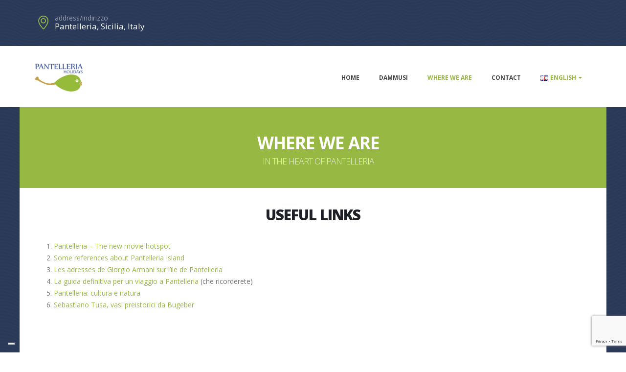

--- FILE ---
content_type: text/html; charset=UTF-8
request_url: https://www.pantelleria-holidays.it/where-we-are/
body_size: 13577
content:
<!DOCTYPE html>
<html lang="en-GB">
<head>
    <meta charset="utf-8">
    <!--[if IE]><meta http-equiv='X-UA-Compatible' content='IE=edge,chrome=1'><![endif]-->
    <meta name="viewport" content="width=device-width, initial-scale=1.0, minimum-scale=1.0">
    <link rel="profile" href="https://gmpg.org/xfn/11" />
    <link rel="pingback" href="https://www.pantelleria-holidays.it/xmlrpc.php" />

        <link rel="shortcut icon" href="//www.pantelleria-holidays.it/wp-content/uploads/2018/02/logo-pantelleria-holidays.png" type="image/x-icon" />
    <link rel="apple-touch-icon" href="//www.pantelleria-holidays.it/wp-content/uploads/2018/02/logo-pantelleria-holidays.png">
    <link rel="apple-touch-icon" sizes="120x120" href="//www.pantelleria-holidays.it/wp-content/uploads/2018/02/logo-pantelleria-holidays.png">
    <link rel="apple-touch-icon" sizes="76x76" href="//www.pantelleria-holidays.it/wp-content/uploads/2018/02/logo-pantelleria-holidays.png">
    <link rel="apple-touch-icon" sizes="152x152" href="//www.pantelleria-holidays.it/wp-content/uploads/2018/02/logo-pantelleria-holidays.png">

			<script type="text/javascript" class="_iub_cs_skip">
				var _iub = _iub || {};
				_iub.csConfiguration = _iub.csConfiguration || {};
				_iub.csConfiguration.siteId = "3558282";
				_iub.csConfiguration.cookiePolicyId = "69140485";
			</script>
			<script class="_iub_cs_skip" src="https://cs.iubenda.com/autoblocking/3558282.js"></script>
			<style rel="stylesheet" property="stylesheet" type="text/css">.ms-loading-container .ms-loading, .ms-slide .ms-slide-loading { background-image: none !important; background-color: transparent !important; box-shadow: none !important; } #header .logo { max-width: 90px; } @media (min-width: 1200px) { #header .logo { max-width: 90px; } } @media (max-width: 991px) { #header .logo { max-width: 150px; } } @media (max-width: 767px) { #header .logo { max-width: 130px; } } </style><meta name='robots' content='index, follow, max-image-preview:large, max-snippet:-1, max-video-preview:-1' />
	<style>img:is([sizes="auto" i], [sizes^="auto," i]) { contain-intrinsic-size: 3000px 1500px }</style>
	<link rel="alternate" href="https://www.pantelleria-holidays.it/it/dove-siamo/" hreflang="it" />
<link rel="alternate" href="https://www.pantelleria-holidays.it/where-we-are/" hreflang="en" />
<link rel="alternate" href="https://www.pantelleria-holidays.it/fr/ou-sommes-nous/" hreflang="fr" />

	<!-- This site is optimized with the Yoast SEO plugin v25.8 - https://yoast.com/wordpress/plugins/seo/ -->
	<title>Where We Are - Pantelleria Holidays</title>
	<link rel="canonical" href="https://www.pantelleria-holidays.it/where-we-are/" />
	<meta property="og:locale" content="en_GB" />
	<meta property="og:locale:alternate" content="it_IT" />
	<meta property="og:locale:alternate" content="fr_FR" />
	<meta property="og:type" content="article" />
	<meta property="og:title" content="Where We Are - Pantelleria Holidays" />
	<meta property="og:url" content="https://www.pantelleria-holidays.it/where-we-are/" />
	<meta property="og:site_name" content="Pantelleria Holidays" />
	<meta property="article:modified_time" content="2024-04-08T14:55:30+00:00" />
	<meta name="twitter:card" content="summary_large_image" />
	<meta name="twitter:label1" content="Estimated reading time" />
	<meta name="twitter:data1" content="8 minutes" />
	<script type="application/ld+json" class="yoast-schema-graph">{"@context":"https://schema.org","@graph":[{"@type":"WebPage","@id":"https://www.pantelleria-holidays.it/where-we-are/","url":"https://www.pantelleria-holidays.it/where-we-are/","name":"Where We Are - Pantelleria Holidays","isPartOf":{"@id":"https://www.pantelleria-holidays.it/#website"},"datePublished":"2016-09-16T06:51:07+00:00","dateModified":"2024-04-08T14:55:30+00:00","breadcrumb":{"@id":"https://www.pantelleria-holidays.it/where-we-are/#breadcrumb"},"inLanguage":"en-GB","potentialAction":[{"@type":"ReadAction","target":["https://www.pantelleria-holidays.it/where-we-are/"]}]},{"@type":"BreadcrumbList","@id":"https://www.pantelleria-holidays.it/where-we-are/#breadcrumb","itemListElement":[{"@type":"ListItem","position":1,"name":"Home","item":"https://www.pantelleria-holidays.it/"},{"@type":"ListItem","position":2,"name":"Where We Are"}]},{"@type":"WebSite","@id":"https://www.pantelleria-holidays.it/#website","url":"https://www.pantelleria-holidays.it/","name":"Pantelleria Holidays","description":"Dammusi","publisher":{"@id":"https://www.pantelleria-holidays.it/#organization"},"potentialAction":[{"@type":"SearchAction","target":{"@type":"EntryPoint","urlTemplate":"https://www.pantelleria-holidays.it/?s={search_term_string}"},"query-input":{"@type":"PropertyValueSpecification","valueRequired":true,"valueName":"search_term_string"}}],"inLanguage":"en-GB"},{"@type":"Organization","@id":"https://www.pantelleria-holidays.it/#organization","name":"Pantelleria Holidays","url":"https://www.pantelleria-holidays.it/","logo":{"@type":"ImageObject","inLanguage":"en-GB","@id":"https://www.pantelleria-holidays.it/#/schema/logo/image/","url":"https://www.pantelleria-holidays.it/wp-content/uploads/2018/02/logo-pantelleria-holidays.png","contentUrl":"https://www.pantelleria-holidays.it/wp-content/uploads/2018/02/logo-pantelleria-holidays.png","width":250,"height":250,"caption":"Pantelleria Holidays"},"image":{"@id":"https://www.pantelleria-holidays.it/#/schema/logo/image/"}}]}</script>
	<!-- / Yoast SEO plugin. -->


<link rel='dns-prefetch' href='//cdn.iubenda.com' />
<link rel='dns-prefetch' href='//ajax.googleapis.com' />
<link rel='dns-prefetch' href='//maps.googleapis.com' />
<link rel='dns-prefetch' href='//fonts.googleapis.com' />
<link rel='stylesheet' id='wp-block-library-css' href='https://www.pantelleria-holidays.it/wp-includes/css/dist/block-library/style.min.css?ver=6.8.3' type='text/css' media='all' />
<style id='classic-theme-styles-inline-css' type='text/css'>
/*! This file is auto-generated */
.wp-block-button__link{color:#fff;background-color:#32373c;border-radius:9999px;box-shadow:none;text-decoration:none;padding:calc(.667em + 2px) calc(1.333em + 2px);font-size:1.125em}.wp-block-file__button{background:#32373c;color:#fff;text-decoration:none}
</style>
<style id='global-styles-inline-css' type='text/css'>
:root{--wp--preset--aspect-ratio--square: 1;--wp--preset--aspect-ratio--4-3: 4/3;--wp--preset--aspect-ratio--3-4: 3/4;--wp--preset--aspect-ratio--3-2: 3/2;--wp--preset--aspect-ratio--2-3: 2/3;--wp--preset--aspect-ratio--16-9: 16/9;--wp--preset--aspect-ratio--9-16: 9/16;--wp--preset--color--black: #000000;--wp--preset--color--cyan-bluish-gray: #abb8c3;--wp--preset--color--white: #ffffff;--wp--preset--color--pale-pink: #f78da7;--wp--preset--color--vivid-red: #cf2e2e;--wp--preset--color--luminous-vivid-orange: #ff6900;--wp--preset--color--luminous-vivid-amber: #fcb900;--wp--preset--color--light-green-cyan: #7bdcb5;--wp--preset--color--vivid-green-cyan: #00d084;--wp--preset--color--pale-cyan-blue: #8ed1fc;--wp--preset--color--vivid-cyan-blue: #0693e3;--wp--preset--color--vivid-purple: #9b51e0;--wp--preset--gradient--vivid-cyan-blue-to-vivid-purple: linear-gradient(135deg,rgba(6,147,227,1) 0%,rgb(155,81,224) 100%);--wp--preset--gradient--light-green-cyan-to-vivid-green-cyan: linear-gradient(135deg,rgb(122,220,180) 0%,rgb(0,208,130) 100%);--wp--preset--gradient--luminous-vivid-amber-to-luminous-vivid-orange: linear-gradient(135deg,rgba(252,185,0,1) 0%,rgba(255,105,0,1) 100%);--wp--preset--gradient--luminous-vivid-orange-to-vivid-red: linear-gradient(135deg,rgba(255,105,0,1) 0%,rgb(207,46,46) 100%);--wp--preset--gradient--very-light-gray-to-cyan-bluish-gray: linear-gradient(135deg,rgb(238,238,238) 0%,rgb(169,184,195) 100%);--wp--preset--gradient--cool-to-warm-spectrum: linear-gradient(135deg,rgb(74,234,220) 0%,rgb(151,120,209) 20%,rgb(207,42,186) 40%,rgb(238,44,130) 60%,rgb(251,105,98) 80%,rgb(254,248,76) 100%);--wp--preset--gradient--blush-light-purple: linear-gradient(135deg,rgb(255,206,236) 0%,rgb(152,150,240) 100%);--wp--preset--gradient--blush-bordeaux: linear-gradient(135deg,rgb(254,205,165) 0%,rgb(254,45,45) 50%,rgb(107,0,62) 100%);--wp--preset--gradient--luminous-dusk: linear-gradient(135deg,rgb(255,203,112) 0%,rgb(199,81,192) 50%,rgb(65,88,208) 100%);--wp--preset--gradient--pale-ocean: linear-gradient(135deg,rgb(255,245,203) 0%,rgb(182,227,212) 50%,rgb(51,167,181) 100%);--wp--preset--gradient--electric-grass: linear-gradient(135deg,rgb(202,248,128) 0%,rgb(113,206,126) 100%);--wp--preset--gradient--midnight: linear-gradient(135deg,rgb(2,3,129) 0%,rgb(40,116,252) 100%);--wp--preset--font-size--small: 13px;--wp--preset--font-size--medium: 20px;--wp--preset--font-size--large: 36px;--wp--preset--font-size--x-large: 42px;--wp--preset--spacing--20: 0.44rem;--wp--preset--spacing--30: 0.67rem;--wp--preset--spacing--40: 1rem;--wp--preset--spacing--50: 1.5rem;--wp--preset--spacing--60: 2.25rem;--wp--preset--spacing--70: 3.38rem;--wp--preset--spacing--80: 5.06rem;--wp--preset--shadow--natural: 6px 6px 9px rgba(0, 0, 0, 0.2);--wp--preset--shadow--deep: 12px 12px 50px rgba(0, 0, 0, 0.4);--wp--preset--shadow--sharp: 6px 6px 0px rgba(0, 0, 0, 0.2);--wp--preset--shadow--outlined: 6px 6px 0px -3px rgba(255, 255, 255, 1), 6px 6px rgba(0, 0, 0, 1);--wp--preset--shadow--crisp: 6px 6px 0px rgba(0, 0, 0, 1);}:where(.is-layout-flex){gap: 0.5em;}:where(.is-layout-grid){gap: 0.5em;}body .is-layout-flex{display: flex;}.is-layout-flex{flex-wrap: wrap;align-items: center;}.is-layout-flex > :is(*, div){margin: 0;}body .is-layout-grid{display: grid;}.is-layout-grid > :is(*, div){margin: 0;}:where(.wp-block-columns.is-layout-flex){gap: 2em;}:where(.wp-block-columns.is-layout-grid){gap: 2em;}:where(.wp-block-post-template.is-layout-flex){gap: 1.25em;}:where(.wp-block-post-template.is-layout-grid){gap: 1.25em;}.has-black-color{color: var(--wp--preset--color--black) !important;}.has-cyan-bluish-gray-color{color: var(--wp--preset--color--cyan-bluish-gray) !important;}.has-white-color{color: var(--wp--preset--color--white) !important;}.has-pale-pink-color{color: var(--wp--preset--color--pale-pink) !important;}.has-vivid-red-color{color: var(--wp--preset--color--vivid-red) !important;}.has-luminous-vivid-orange-color{color: var(--wp--preset--color--luminous-vivid-orange) !important;}.has-luminous-vivid-amber-color{color: var(--wp--preset--color--luminous-vivid-amber) !important;}.has-light-green-cyan-color{color: var(--wp--preset--color--light-green-cyan) !important;}.has-vivid-green-cyan-color{color: var(--wp--preset--color--vivid-green-cyan) !important;}.has-pale-cyan-blue-color{color: var(--wp--preset--color--pale-cyan-blue) !important;}.has-vivid-cyan-blue-color{color: var(--wp--preset--color--vivid-cyan-blue) !important;}.has-vivid-purple-color{color: var(--wp--preset--color--vivid-purple) !important;}.has-black-background-color{background-color: var(--wp--preset--color--black) !important;}.has-cyan-bluish-gray-background-color{background-color: var(--wp--preset--color--cyan-bluish-gray) !important;}.has-white-background-color{background-color: var(--wp--preset--color--white) !important;}.has-pale-pink-background-color{background-color: var(--wp--preset--color--pale-pink) !important;}.has-vivid-red-background-color{background-color: var(--wp--preset--color--vivid-red) !important;}.has-luminous-vivid-orange-background-color{background-color: var(--wp--preset--color--luminous-vivid-orange) !important;}.has-luminous-vivid-amber-background-color{background-color: var(--wp--preset--color--luminous-vivid-amber) !important;}.has-light-green-cyan-background-color{background-color: var(--wp--preset--color--light-green-cyan) !important;}.has-vivid-green-cyan-background-color{background-color: var(--wp--preset--color--vivid-green-cyan) !important;}.has-pale-cyan-blue-background-color{background-color: var(--wp--preset--color--pale-cyan-blue) !important;}.has-vivid-cyan-blue-background-color{background-color: var(--wp--preset--color--vivid-cyan-blue) !important;}.has-vivid-purple-background-color{background-color: var(--wp--preset--color--vivid-purple) !important;}.has-black-border-color{border-color: var(--wp--preset--color--black) !important;}.has-cyan-bluish-gray-border-color{border-color: var(--wp--preset--color--cyan-bluish-gray) !important;}.has-white-border-color{border-color: var(--wp--preset--color--white) !important;}.has-pale-pink-border-color{border-color: var(--wp--preset--color--pale-pink) !important;}.has-vivid-red-border-color{border-color: var(--wp--preset--color--vivid-red) !important;}.has-luminous-vivid-orange-border-color{border-color: var(--wp--preset--color--luminous-vivid-orange) !important;}.has-luminous-vivid-amber-border-color{border-color: var(--wp--preset--color--luminous-vivid-amber) !important;}.has-light-green-cyan-border-color{border-color: var(--wp--preset--color--light-green-cyan) !important;}.has-vivid-green-cyan-border-color{border-color: var(--wp--preset--color--vivid-green-cyan) !important;}.has-pale-cyan-blue-border-color{border-color: var(--wp--preset--color--pale-cyan-blue) !important;}.has-vivid-cyan-blue-border-color{border-color: var(--wp--preset--color--vivid-cyan-blue) !important;}.has-vivid-purple-border-color{border-color: var(--wp--preset--color--vivid-purple) !important;}.has-vivid-cyan-blue-to-vivid-purple-gradient-background{background: var(--wp--preset--gradient--vivid-cyan-blue-to-vivid-purple) !important;}.has-light-green-cyan-to-vivid-green-cyan-gradient-background{background: var(--wp--preset--gradient--light-green-cyan-to-vivid-green-cyan) !important;}.has-luminous-vivid-amber-to-luminous-vivid-orange-gradient-background{background: var(--wp--preset--gradient--luminous-vivid-amber-to-luminous-vivid-orange) !important;}.has-luminous-vivid-orange-to-vivid-red-gradient-background{background: var(--wp--preset--gradient--luminous-vivid-orange-to-vivid-red) !important;}.has-very-light-gray-to-cyan-bluish-gray-gradient-background{background: var(--wp--preset--gradient--very-light-gray-to-cyan-bluish-gray) !important;}.has-cool-to-warm-spectrum-gradient-background{background: var(--wp--preset--gradient--cool-to-warm-spectrum) !important;}.has-blush-light-purple-gradient-background{background: var(--wp--preset--gradient--blush-light-purple) !important;}.has-blush-bordeaux-gradient-background{background: var(--wp--preset--gradient--blush-bordeaux) !important;}.has-luminous-dusk-gradient-background{background: var(--wp--preset--gradient--luminous-dusk) !important;}.has-pale-ocean-gradient-background{background: var(--wp--preset--gradient--pale-ocean) !important;}.has-electric-grass-gradient-background{background: var(--wp--preset--gradient--electric-grass) !important;}.has-midnight-gradient-background{background: var(--wp--preset--gradient--midnight) !important;}.has-small-font-size{font-size: var(--wp--preset--font-size--small) !important;}.has-medium-font-size{font-size: var(--wp--preset--font-size--medium) !important;}.has-large-font-size{font-size: var(--wp--preset--font-size--large) !important;}.has-x-large-font-size{font-size: var(--wp--preset--font-size--x-large) !important;}
:where(.wp-block-post-template.is-layout-flex){gap: 1.25em;}:where(.wp-block-post-template.is-layout-grid){gap: 1.25em;}
:where(.wp-block-columns.is-layout-flex){gap: 2em;}:where(.wp-block-columns.is-layout-grid){gap: 2em;}
:root :where(.wp-block-pullquote){font-size: 1.5em;line-height: 1.6;}
</style>
<link rel='stylesheet' id='contact-form-7-css' href='https://www.pantelleria-holidays.it/wp-content/plugins/contact-form-7/includes/css/styles.css?ver=6.1.1' type='text/css' media='all' />
<link rel='stylesheet' id='jquery-ui-theme-css' href='https://ajax.googleapis.com/ajax/libs/jqueryui/1.11.4/themes/smoothness/jquery-ui.min.css?ver=1.11.4' type='text/css' media='all' />
<link rel='stylesheet' id='jquery-ui-timepicker-css' href='https://www.pantelleria-holidays.it/wp-content/plugins/contact-form-7-datepicker/js/jquery-ui-timepicker/jquery-ui-timepicker-addon.min.css?ver=6.8.3' type='text/css' media='all' />
<link rel='stylesheet' id='rs-plugin-settings-css' href='https://www.pantelleria-holidays.it/wp-content/plugins/revslider/public/assets/css/settings.css?ver=5.4.6.4' type='text/css' media='all' />
<style id='rs-plugin-settings-inline-css' type='text/css'>
#rs-demo-id {}
.tparrows:before{color:#97b943;text-shadow:0 0 3px #fff;}.revslider-initialised .tp-loader{z-index:18;}
</style>
<link rel='stylesheet' id='msl-main-css' href='https://www.pantelleria-holidays.it/wp-content/plugins/master-slider/public/assets/css/masterslider.main.css?ver=3.11.0' type='text/css' media='all' />
<link rel='stylesheet' id='msl-custom-css' href='https://www.pantelleria-holidays.it/wp-content/uploads/master-slider/custom.css?ver=5.8' type='text/css' media='all' />
<link rel='stylesheet' id='js_composer_front-css' href='https://www.pantelleria-holidays.it/wp-content/plugins/js_composer/assets/css/js_composer.min.css?ver=7.4' type='text/css' media='all' />
<link rel='stylesheet' id='porto-bootstrap-css' href='https://www.pantelleria-holidays.it/wp-content/themes/porto/css/bootstrap_1.css?ver=6.8.3' type='text/css' media='all' />
<link rel='stylesheet' id='porto-plugins-css' href='https://www.pantelleria-holidays.it/wp-content/themes/porto/css/plugins.css?ver=6.8.3' type='text/css' media='all' />
<link rel='stylesheet' id='porto-google-fonts-css' href='//fonts.googleapis.com/css?family=Open+Sans%3A200%2C300%2C400%2C700%2C800%7CShadows+Into+Light%3A200%2C300%2C400%2C700%2C800%7C&#038;subset=cyrillic%2Ccyrillic-ext%2Cgreek%2Cgreek-ext%2Ckhmer%2Clatin%2Clatin-ext%2Cvietnamese%2Ccyrillic%2Ccyrillic-ext%2Cgreek%2Cgreek-ext%2Ckhmer%2Clatin%2Clatin-ext%2Cvietnamese&#038;ver=6.8.3' type='text/css' media='all' />
<link rel='stylesheet' id='porto-theme-css' href='https://www.pantelleria-holidays.it/wp-content/themes/porto/css/theme.css?ver=6.8.3' type='text/css' media='all' />
<link rel='stylesheet' id='porto-dynamic-style-css' href='https://www.pantelleria-holidays.it/wp-content/themes/porto/css/dynamic_style_1.css?ver=6.8.3' type='text/css' media='all' />
<link rel='stylesheet' id='porto-skin-css' href='https://www.pantelleria-holidays.it/wp-content/themes/porto/css/skin_1.css?ver=6.8.3' type='text/css' media='all' />
<link rel='stylesheet' id='porto-style-css' href='https://www.pantelleria-holidays.it/wp-content/themes/porto/style.css?ver=6.8.3' type='text/css' media='all' />
<!--[if lt IE 10]>
<link rel='stylesheet' id='porto-ie-css' href='https://www.pantelleria-holidays.it/wp-content/themes/porto/css/ie.css?ver=6.8.3' type='text/css' media='all' />
<![endif]-->

<script  type="text/javascript" class=" _iub_cs_skip" type="text/javascript" id="iubenda-head-inline-scripts-0">
/* <![CDATA[ */

var _iub = _iub || [];
_iub.csConfiguration = {"askConsentAtCookiePolicyUpdate":true,"enableFadp":true,"enableLgpd":true,"enableUspr":true,"fadpApplies":true,"floatingPreferencesButtonDisplay":"bottom-left","lang":"en-GB","perPurposeConsent":true,"siteId":3558282,"usprApplies":true,"cookiePolicyId":69140485, "banner":{ "acceptButtonColor":"#97B943","acceptButtonDisplay":true,"backgroundColor":"#2A3958","brandBackgroundColor":"#2A3958","closeButtonDisplay":false,"customizeButtonCaptionColor":"#FFFFFF","customizeButtonColor":"#2A3958","customizeButtonDisplay":true,"explicitWithdrawal":true,"listPurposes":true,"logo":"https://www.pantelleria-holidays.it/wp-content/uploads/2018/02/logo-pantelleria-holidays.png","position":"float-top-center","rejectButtonColor":"#B94343","rejectButtonDisplay":true,"showTitle":false }};
/* ]]> */
</script>
<script  type="text/javascript" class=" _iub_cs_skip" type="text/javascript" src="//cdn.iubenda.com/cs/gpp/stub.js?ver=3.12.4" id="iubenda-head-scripts-1-js"></script>
<script  type="text/javascript" charset="UTF-8" async="" class=" _iub_cs_skip" type="text/javascript" src="//cdn.iubenda.com/cs/iubenda_cs.js?ver=3.12.4" id="iubenda-head-scripts-2-js"></script>
<script type="text/javascript" src="https://www.pantelleria-holidays.it/wp-includes/js/jquery/jquery.min.js?ver=3.7.1" id="jquery-core-js"></script>
<script type="text/javascript" src="https://www.pantelleria-holidays.it/wp-includes/js/jquery/jquery-migrate.min.js?ver=3.4.1" id="jquery-migrate-js"></script>
<script type="text/javascript" src="https://maps.googleapis.com/maps/api/js?key=AIzaSyAsZNevCBuI1PvYTHBk9nw7-i2nGO_sdRE&amp;language=en" id="googleapis-js"></script>
<script type="text/javascript" src="https://www.pantelleria-holidays.it/wp-content/plugins/revslider/public/assets/js/jquery.themepunch.tools.min.js?ver=5.4.6.4" id="tp-tools-js"></script>
<script type="text/javascript" src="https://www.pantelleria-holidays.it/wp-content/plugins/revslider/public/assets/js/jquery.themepunch.revolution.min.js?ver=5.4.6.4" id="revmin-js"></script>
<script type="text/javascript" src="https://www.pantelleria-holidays.it/wp-content/themes/porto/js/popper.min.js?ver=6.8.3" id="porto-plugins-popper-js"></script>
<script type="text/javascript" src="https://www.pantelleria-holidays.it/wp-content/themes/porto/js/bootstrap.min.js?ver=6.8.3" id="porto-bootstrap-js"></script>
<script type="text/javascript" src="https://www.pantelleria-holidays.it/wp-content/themes/porto/js/plugins.min.js?ver=6.8.3" id="porto-plugins-js"></script>
<script></script><script>var ms_grabbing_curosr = 'https://www.pantelleria-holidays.it/wp-content/plugins/master-slider/public/assets/css/common/grabbing.cur', ms_grab_curosr = 'https://www.pantelleria-holidays.it/wp-content/plugins/master-slider/public/assets/css/common/grab.cur';</script>
<meta name="generator" content="MasterSlider 3.11.0 - Responsive Touch Image Slider | avt.li/msf" />
<!-- Analytics by WP Statistics - https://wp-statistics.com -->
<style type="text/css">.recentcomments a{display:inline !important;padding:0 !important;margin:0 !important;}</style><meta name="generator" content="Powered by WPBakery Page Builder - drag and drop page builder for WordPress."/>
<meta name="generator" content="Powered by Slider Revolution 5.4.6.4 - responsive, Mobile-Friendly Slider Plugin for WordPress with comfortable drag and drop interface." />
<link rel="icon" href="https://www.pantelleria-holidays.it/wp-content/uploads/2018/02/logo-pantelleria-holidays-50x50.png" sizes="32x32" />
<link rel="icon" href="https://www.pantelleria-holidays.it/wp-content/uploads/2018/02/logo-pantelleria-holidays.png" sizes="192x192" />
<link rel="apple-touch-icon" href="https://www.pantelleria-holidays.it/wp-content/uploads/2018/02/logo-pantelleria-holidays.png" />
<meta name="msapplication-TileImage" content="https://www.pantelleria-holidays.it/wp-content/uploads/2018/02/logo-pantelleria-holidays.png" />
<script type="text/javascript">function setREVStartSize(e){
				try{ var i=jQuery(window).width(),t=9999,r=0,n=0,l=0,f=0,s=0,h=0;					
					if(e.responsiveLevels&&(jQuery.each(e.responsiveLevels,function(e,f){f>i&&(t=r=f,l=e),i>f&&f>r&&(r=f,n=e)}),t>r&&(l=n)),f=e.gridheight[l]||e.gridheight[0]||e.gridheight,s=e.gridwidth[l]||e.gridwidth[0]||e.gridwidth,h=i/s,h=h>1?1:h,f=Math.round(h*f),"fullscreen"==e.sliderLayout){var u=(e.c.width(),jQuery(window).height());if(void 0!=e.fullScreenOffsetContainer){var c=e.fullScreenOffsetContainer.split(",");if (c) jQuery.each(c,function(e,i){u=jQuery(i).length>0?u-jQuery(i).outerHeight(!0):u}),e.fullScreenOffset.split("%").length>1&&void 0!=e.fullScreenOffset&&e.fullScreenOffset.length>0?u-=jQuery(window).height()*parseInt(e.fullScreenOffset,0)/100:void 0!=e.fullScreenOffset&&e.fullScreenOffset.length>0&&(u-=parseInt(e.fullScreenOffset,0))}f=u}else void 0!=e.minHeight&&f<e.minHeight&&(f=e.minHeight);e.c.closest(".rev_slider_wrapper").css({height:f})					
				}catch(d){console.log("Failure at Presize of Slider:"+d)}
			};</script>
		<style type="text/css" id="wp-custom-css">
			.cart-actions .button, .checkout-button, #place_order, .btn-lg, .btn-group-lg>.btn, input.submit.btn-lg, input.btn.btn-lg[type="submit"], input.button.btn-lg[type="submit"], .return-to-shop .button {
    line-height: 0.33;
}

.thumb-info.thumb-info-no-borders .thumb-info-wrapper {
    border: 0;
    padding: 0;
    margin: 0;
    border-radius: 0;
    height: 203px;
}
input[type="email"], input[type="number"], input[type="password"], input[type="search"], input[type="tel"], input[type="text"], input[type="url"], input[type="color"], input[type="date"], input[type="datetime"], input[type="datetime-local"], input[type="month"], input[type="time"], input[type="week"], textarea, select, .form-control {
    width: 100%;
}
.banner-container .master-slider {
    max-width: 200%;
}		</style>
		<style type="text/css" data-type="vc_shortcodes-custom-css">.vc_custom_1519915430808{margin-top: 20px !important;}.vc_custom_1519915430808{margin-top: 20px !important;}.vc_custom_1519915430808{margin-top: 20px !important;}.vc_custom_1519915430808{margin-top: 20px !important;}.vc_custom_1519915430808{margin-top: 20px !important;}.vc_custom_1519915430808{margin-top: 20px !important;}.vc_custom_1519915430808{margin-top: 20px !important;}.vc_custom_1519915430808{margin-top: 20px !important;}.vc_custom_1519915430808{margin-top: 20px !important;}.vc_custom_1519915430808{margin-top: 20px !important;}.vc_custom_1519915430808{margin-top: 20px !important;}.vc_custom_1519915430808{margin-top: 20px !important;}.vc_custom_1519915430808{margin-top: 20px !important;}</style><noscript><style> .wpb_animate_when_almost_visible { opacity: 1; }</style></noscript>
<link rel="stylesheet" href="https://cdnjs.cloudflare.com/ajax/libs/simple-line-icons/2.4.1/css/simple-line-icons.css">

    <script type="text/javascript">
                                                </script>
</head>
<body data-rsssl=1 class="wp-singular page-template-default page page-id-173 wp-theme-porto full blog-1  _masterslider _ms_version_3.11.0 wpb-js-composer js-comp-ver-7.4 vc_responsive">
    
    <div class="page-wrapper"><!-- page wrapper -->

        
                    <div class="header-wrapper header-reveal clearfix"><!-- header wrapper -->
                                                <div id="header-boxed">
                
                    <header id="header" class="header-corporate header-12 search-sm">
            <div class="header-top">
            <div class="container">
                <div class="header-left">
                                        <div class="block-inline"><div class="header-contact"><div class="row">
    <div class="col-md-9 col-address">
        <i class="Simple-Line-Icons-location-pin text-color-primary"></i>
        <label>address/indirizzo</label>
        <strong>Pantelleria, Sicilia, Italy</strong>
    </div>
 <!--   <div class="col-md-3 col-phone">
        <i class="Simple-Line-Icons-phone text-color-primary"></i>
        <label>call us/chiamaci</label>
        <strong>(800) 1234-5678</strong>
    </div> -->

</div></div></div>                </div>
                <div class="header-right">
                                                        </div>
            </div>
        </div>
    
    <div class="header-main">
        <div class="container">
            <div class="header-left">
                <div class="logo">    <a href="https://www.pantelleria-holidays.it/" title="Pantelleria Holidays - Dammusi" rel="home">
                <img class="img-responsive standard-logo" src="//www.pantelleria-holidays.it/wp-content/uploads/2018/02/logo-pantelleria-holidays.png" alt="Pantelleria Holidays" /><img class="img-responsive retina-logo" src="//www.pantelleria-holidays.it/wp-content/uploads/2018/02/logo-pantelleria-holidays.png" alt="Pantelleria Holidays" style="display:none;" />            </a>
    </div>            </div>

            <div class="header-right">
                                <div id="main-menu">
                    <ul id="menu-main-menu" class="main-menu mega-menu show-arrow effect-down subeffect-fadein-left"><li id="nav-menu-item-533" class="menu-item menu-item-type-post_type menu-item-object-page menu-item-home  narrow "><a href="https://www.pantelleria-holidays.it/" class="">Home</a></li>
<li id="nav-menu-item-535" class="menu-item menu-item-type-post_type menu-item-object-page  narrow "><a href="https://www.pantelleria-holidays.it/dammusi-en/" class="">Dammusi</a></li>
<li id="nav-menu-item-539" class="menu-item menu-item-type-post_type menu-item-object-page current-menu-item page_item page-item-173 current_page_item active narrow "><a href="https://www.pantelleria-holidays.it/where-we-are/" class=" current">Where We Are</a></li>
<li id="nav-menu-item-534" class="menu-item menu-item-type-post_type menu-item-object-page  narrow "><a href="https://www.pantelleria-holidays.it/contact/" class="">Contact</a></li>
<li id="nav-menu-item-569" class="pll-parent-menu-item menu-item menu-item-type-custom menu-item-object-custom current-menu-parent menu-item-has-children active has-sub narrow "><a href="#pll_switcher" class=""><img src="[data-uri]" alt="" width="16" height="11" style="width: 16px; height: 11px;" /><span style="margin-left:0.3em;">English</span></a>
<div class="popup"><div class="inner" style=""><ul class="sub-menu">
	<li id="nav-menu-item-569-it" class="lang-item lang-item-12 lang-item-it lang-item-first menu-item menu-item-type-custom menu-item-object-custom " data-cols="1"><a href="https://www.pantelleria-holidays.it/it/dove-siamo/" class=""><img src="[data-uri]" alt="" width="16" height="11" style="width: 16px; height: 11px;" /><span style="margin-left:0.3em;">Italiano</span></a></li>
	<li id="nav-menu-item-569-en" class="lang-item lang-item-15 lang-item-en current-lang menu-item menu-item-type-custom menu-item-object-custom " data-cols="1"><a href="https://www.pantelleria-holidays.it/where-we-are/" class=""><img src="[data-uri]" alt="" width="16" height="11" style="width: 16px; height: 11px;" /><span style="margin-left:0.3em;">English</span></a></li>
	<li id="nav-menu-item-569-fr" class="lang-item lang-item-19 lang-item-fr menu-item menu-item-type-custom menu-item-object-custom " data-cols="1"><a href="https://www.pantelleria-holidays.it/fr/ou-sommes-nous/" class=""><img src="[data-uri]" alt="" width="16" height="11" style="width: 16px; height: 11px;" /><span style="margin-left:0.3em;">Français</span></a></li>
</ul></div></div>
</li>
</ul>                </div>
                
                                <a class="mobile-toggle"><i class="fa fa-reorder"></i></a>
            </div>
        </div>
        
<div id="nav-panel" class="">
    <div class="container">
        <div class="mobile-nav-wrap">
            <div class="menu-wrap"><ul id="menu-main-menu-1" class="mobile-menu accordion-menu"><li id="accordion-menu-item-533" class="menu-item menu-item-type-post_type menu-item-object-page menu-item-home "><a href="https://www.pantelleria-holidays.it/" rel="nofollow" class="">Home</a></li>
<li id="accordion-menu-item-535" class="menu-item menu-item-type-post_type menu-item-object-page "><a href="https://www.pantelleria-holidays.it/dammusi-en/" rel="nofollow" class="">Dammusi</a></li>
<li id="accordion-menu-item-539" class="menu-item menu-item-type-post_type menu-item-object-page current-menu-item page_item page-item-173 current_page_item active"><a href="https://www.pantelleria-holidays.it/where-we-are/" rel="nofollow" class=" current ">Where We Are</a></li>
<li id="accordion-menu-item-534" class="menu-item menu-item-type-post_type menu-item-object-page "><a href="https://www.pantelleria-holidays.it/contact/" rel="nofollow" class="">Contact</a></li>
<li id="accordion-menu-item-569" class="pll-parent-menu-item menu-item menu-item-type-custom menu-item-object-custom current-menu-parent menu-item-has-children active has-sub"><a href="#pll_switcher" rel="nofollow" class=""><img src="[data-uri]" alt="" width="16" height="11" style="width: 16px; height: 11px;" /><span style="margin-left:0.3em;">English</span></a>
<span class="arrow"></span><ul class="sub-menu">
	<li id="accordion-menu-item-569-it" class="lang-item lang-item-12 lang-item-it lang-item-first menu-item menu-item-type-custom menu-item-object-custom "><a href="https://www.pantelleria-holidays.it/it/dove-siamo/" rel="nofollow" class=""><img src="[data-uri]" alt="" width="16" height="11" style="width: 16px; height: 11px;" /><span style="margin-left:0.3em;">Italiano</span></a></li>
	<li id="accordion-menu-item-569-en" class="lang-item lang-item-15 lang-item-en current-lang menu-item menu-item-type-custom menu-item-object-custom "><a href="https://www.pantelleria-holidays.it/where-we-are/" rel="nofollow" class=""><img src="[data-uri]" alt="" width="16" height="11" style="width: 16px; height: 11px;" /><span style="margin-left:0.3em;">English</span></a></li>
	<li id="accordion-menu-item-569-fr" class="lang-item lang-item-19 lang-item-fr menu-item menu-item-type-custom menu-item-object-custom "><a href="https://www.pantelleria-holidays.it/fr/ou-sommes-nous/" rel="nofollow" class=""><img src="[data-uri]" alt="" width="16" height="11" style="width: 16px; height: 11px;" /><span style="margin-left:0.3em;">Français</span></a></li>
</ul>
</li>
</ul></div>        </div>
    </div>
</div>
    </div>
</header>
                                </div>
                            </div><!-- end header wrapper -->
        
        
                    <div id="breadcrumbs-boxed">
        <section class="page-top page-header-3" data-plugin-parallax data-plugin-options="{&quot;speed&quot;: 1.5}" style="background-image: none !important;">
        <div class="container">
    <div class="row">
        <div class="col-lg-12">
            <div class="text-center ">
                <h1 class="page-title b-none">Where We Are</h1>
                                    <p class="page-sub-title">In the Heart of Pantelleria</p>
                            </div>
                                </div>
    </div>
</div>    </section>
            </div>
    
        <div id="main" class="column1 boxed main-boxed"><!-- main -->

            
                        <div class="container">
                            
            
            <div class="row main-content-wrap">

            <!-- main content -->
            <div class="main-content col-lg-12">

                            
    <div id="content" role="main">
                
            <article class="post-173 page type-page status-publish hentry">
                
                <span class="entry-title" style="display: none;">Where We Are</span><span class="vcard" style="display: none;"><span class="fn"><a href="https://www.pantelleria-holidays.it/author/pantelleria-granelli/" title="Posts by Pantelleria Granelli" rel="author">Pantelleria Granelli</a></span></span><span class="updated" style="display:none">2024-04-08T14:55:30+00:00</span>
                <div class="page-content">
                    <div class="wpb-content-wrapper"><div class="vc_row wpb_row row"><div class="vc_column_container col-md-12"><div class="wpb_wrapper vc_column-inner"><h2 style="text-align: center" class="vc_custom_heading">USEFUL LINKS</h2>
	<div class="wpb_text_column wpb_content_element " >
		<div class="wpb_wrapper">
			<ol>
<li><a href="http://www.elleuk.com/life-and- culture/travel/articles/g29282/pantelleria-the- new-movie- hotspot-tilda- swinton-bigger- splash-matthias- schoenaerts-dakota- johnson-ralph- fiennes/" target="_blank" rel="noopener">Pantelleria – The new movie hotspot</a></li>
<li><a href="http://www.agranelli.net/panta_info.html" target="_blank" rel="noopener">Some references about Pantelleria Island</a></li>
<li><a href="http://www.numero.com/fr/voyage/giorgio-armani- sicile-pantelleria- aqua-for- life" target="_blank" rel="noopener">Les adresses de Giorgio Armani sur l&#8217;île de Pantelleria</a></li>
<li><a href="http://www.marieclaire.it/Lifestyle/viaggi/Viaggio-a- Pantelleria-dove- comprare-prodotti- tipici-cucina#5" target="_blank" rel="noopener">La guida definitiva per un viaggio a Pantelleria</a> (che ricorderete)</li>
<li><a href="http://www.pantelleriaculturaenatura.it/" target="_blank" rel="noopener">Pantelleria: cultura e natura</a></li>
<li><a href="https://www.scribd.com/doc/218774607/Fabrizio-Nicoletti- e-Sebastiano- Tusa-Vasi- Preistorici-Da- Bugeber- Pantelleria" target="_blank" rel="noopener">Sebastiano Tusa, vasi preistorici da Bugeber</a></li>
</ol>

		</div>
	</div>
<div id='wrap_map_696f7c690ec3e' class='porto-map-wrapper porto-adjust-bottom-margin m-b-none' style=' height:400px;'><div id='map_696f7c690ec3e' data-map_override='0' class='porto_google_map wpb_content_element page_margin_top' style='width:100%;height:400px;'></div></div><script type='text/javascript'>
(function($) {
'use strict';
if (typeof google != 'undefined') {
    var map_map_696f7c690ec3e = null;
    var coordinate_map_696f7c690ec3e;
    var isDraggable = $(document).width() > 640 ? true : false;
    try
    {
        var map_map_696f7c690ec3e = null;
        var coordinate_map_696f7c690ec3e;
        coordinate_map_696f7c690ec3e=new google.maps.LatLng(36.785262, 11.991878);
        var mapOptions=
        {
            zoom: 13,
            center: coordinate_map_696f7c690ec3e,
            scaleControl: true,
            streetViewControl: true,
            mapTypeControl: true,
            panControl: false,
            zoomControl: true,
            scrollwheel: false,
            draggable: isDraggable,
            zoomControlOptions: {
                position: google.maps.ControlPosition.RIGHT_BOTTOM
            }, mapTypeControlOptions: {
                    mapTypeIds: [google.maps.MapTypeId.ROADMAP, 'map_style']
                }};var styles = [{"featureType":"water","elementType":"geometry","stylers":[{"color":"#e9e9e9"},{"lightness":17}]},{"featureType":"landscape","elementType":"geometry","stylers":[{"color":"#f5f5f5"},{"lightness":20}]},{"featureType":"road.highway","elementType":"geometry.fill","stylers":[{"color":"#ffffff"},{"lightness":17}]},{"featureType":"road.highway","elementType":"geometry.stroke","stylers":[{"color":"#ffffff"},{"lightness":29},{"weight":0.2}]},{"featureType":"road.arterial","elementType":"geometry","stylers":[{"color":"#ffffff"},{"lightness":18}]},{"featureType":"road.local","elementType":"geometry","stylers":[{"color":"#ffffff"},{"lightness":16}]},{"featureType":"poi","elementType":"geometry","stylers":[{"color":"#f5f5f5"},{"lightness":21}]},{"featureType":"poi.park","elementType":"geometry","stylers":[{"color":"#dedede"},{"lightness":21}]},{"elementType":"labels.text.stroke","stylers":[{"visibility":"on"},{"color":"#ffffff"},{"lightness":16}]},{"elementType":"labels.text.fill","stylers":[{"saturation":36},{"color":"#333333"},{"lightness":40}]},{"elementType":"labels.icon","stylers":[{"visibility":"off"}]},{"featureType":"transit","elementType":"geometry","stylers":[{"color":"#f2f2f2"},{"lightness":19}]},{"featureType":"administrative","elementType":"geometry.fill","stylers":[{"color":"#fefefe"},{"lightness":20}]},{"featureType":"administrative","elementType":"geometry.stroke","stylers":[{"color":"#fefefe"},{"lightness":17},{"weight":1.2}]}];
                var styledMap = new google.maps.StyledMapType(styles,
                    {name: "Styled Map"});var map_map_696f7c690ec3e = new google.maps.Map(document.getElementById('map_696f7c690ec3e'),mapOptions);map_map_696f7c690ec3e.mapTypes.set('map_style', styledMap);
                     map_map_696f7c690ec3e.setMapTypeId('map_style');
                var x = 'off';
                var marker_map_696f7c690ec3e = new google.maps.Marker({
                position: new google.maps.LatLng(36.785262, 11.991878),
                animation:  google.maps.Animation.DROP,
                map: map_map_696f7c690ec3e,
                icon: ''
            });
            google.maps.event.addListener(marker_map_696f7c690ec3e, 'click', toggleBounce);}
    catch(e){};
    jQuery(document).ready(function($){
        google.maps.event.trigger(map_map_696f7c690ec3e, 'resize');
        $(window).resize(function(){
            google.maps.event.trigger(map_map_696f7c690ec3e, 'resize');
            if(map_map_696f7c690ec3e!=null) {
                map_map_696f7c690ec3e.setCenter(coordinate_map_696f7c690ec3e);
            }
        });
        $('.ui-tabs').bind('tabsactivate', function(event, ui) {
           if($(this).find('.porto-map-wrapper').length > 0)
            {
                setTimeout(function(){
                    $(window).trigger('resize');
                },200);
            }
        });
        $('.ui-accordion').bind('accordionactivate', function(event, ui) {
            if($(this).find('.porto-map-wrapper').length > 0) {
                setTimeout(function(){
                    $(window).trigger('resize');
                },200);
            }
        });
        $(window).load(function() {
            setTimeout(function() {
                $(window).trigger('resize');
            },200);
        });
        $(document).on('onPortoModalPopupOpen', function(){
            if($(map_map_696f7c690ec3e).parents('.porto_modal-content')) {
                setTimeout(function(){
                    $(window).trigger('resize');
                },200);
            }
        });
    });
    function toggleBounce() {
      if (marker_map_696f7c690ec3e.getAnimation() != null) {
        marker_map_696f7c690ec3e.setAnimation(null);
      } else {
        marker_map_696f7c690ec3e.setAnimation(google.maps.Animation.BOUNCE);
      }
    }
}
})(jQuery);
</script></div></div></div>
</div>                </div>
            </article>

            <div class="">
            
                        </div>

        
    </div>

        

</div><!-- end main content -->


    </div>
    </div>


        
            
            </div><!-- end main -->

            
            <div class="footer-wrapper ">

                                <div id="footer-boxed">
                
                    
<div id="footer" class="footer-1">
    
        <div class="footer-bottom">
        <div class="container">
            
            
                            <div class="footer-right"><a href="https://www.iubenda.com/privacy-policy/69140485" class="iubenda-nostyle iubenda-noiframe iubenda-embed iubenda-noiframe " title="Privacy Policy ">Privacy Policy</a> | <a href="https://www.iubenda.com/privacy-policy/69140485/cookie-policy" class="iubenda-nostyle iubenda-noiframe iubenda-embed iubenda-noiframe " title="Cookie Policy ">Cookie Policy</a> | <a href="https://markonet.it" target="_blank">Credits</a></div>
                    </div>
    </div>
    </div>
                                </div>
                
            </div>

        
    </div><!-- end wrapper -->
    

<!--[if lt IE 9]>
<script src="https://www.pantelleria-holidays.it/wp-content/themes/porto/js/html5shiv.min.js"></script>
<script src="https://www.pantelleria-holidays.it/wp-content/themes/porto/js/respond.min.js"></script>
<![endif]-->

<script type="speculationrules">
{"prefetch":[{"source":"document","where":{"and":[{"href_matches":"\/*"},{"not":{"href_matches":["\/wp-*.php","\/wp-admin\/*","\/wp-content\/uploads\/*","\/wp-content\/*","\/wp-content\/plugins\/*","\/wp-content\/themes\/porto\/*","\/*\\?(.+)"]}},{"not":{"selector_matches":"a[rel~=\"nofollow\"]"}},{"not":{"selector_matches":".no-prefetch, .no-prefetch a"}}]},"eagerness":"conservative"}]}
</script>
<script type="text/html" id="wpb-modifications"> window.wpbCustomElement = 1; </script><link rel='stylesheet' property='stylesheet' id='vc_google_fonts_abril_fatfaceregular-css' href='//fonts.googleapis.com/css?family=Abril+Fatface%3Aregular&#038;ver=6.8.3' type='text/css' media='all' />
<script type="text/javascript" src="https://www.pantelleria-holidays.it/wp-includes/js/dist/hooks.min.js?ver=4d63a3d491d11ffd8ac6" id="wp-hooks-js"></script>
<script type="text/javascript" src="https://www.pantelleria-holidays.it/wp-includes/js/dist/i18n.min.js?ver=5e580eb46a90c2b997e6" id="wp-i18n-js"></script>
<script type="text/javascript" id="wp-i18n-js-after">
/* <![CDATA[ */
wp.i18n.setLocaleData( { 'text direction\u0004ltr': [ 'ltr' ] } );
/* ]]> */
</script>
<script type="text/javascript" src="https://www.pantelleria-holidays.it/wp-content/plugins/contact-form-7/includes/swv/js/index.js?ver=6.1.1" id="swv-js"></script>
<script type="text/javascript" id="contact-form-7-js-translations">
/* <![CDATA[ */
( function( domain, translations ) {
	var localeData = translations.locale_data[ domain ] || translations.locale_data.messages;
	localeData[""].domain = domain;
	wp.i18n.setLocaleData( localeData, domain );
} )( "contact-form-7", {"translation-revision-date":"2024-05-21 11:58:24+0000","generator":"GlotPress\/4.0.1","domain":"messages","locale_data":{"messages":{"":{"domain":"messages","plural-forms":"nplurals=2; plural=n != 1;","lang":"en_GB"},"Error:":["Error:"]}},"comment":{"reference":"includes\/js\/index.js"}} );
/* ]]> */
</script>
<script type="text/javascript" id="contact-form-7-js-before">
/* <![CDATA[ */
var wpcf7 = {
    "api": {
        "root": "https:\/\/www.pantelleria-holidays.it\/wp-json\/",
        "namespace": "contact-form-7\/v1"
    },
    "cached": 1
};
/* ]]> */
</script>
<script type="text/javascript" src="https://www.pantelleria-holidays.it/wp-content/plugins/contact-form-7/includes/js/index.js?ver=6.1.1" id="contact-form-7-js"></script>
<script type="text/javascript" src="https://www.pantelleria-holidays.it/wp-includes/js/jquery/ui/core.min.js?ver=1.13.3" id="jquery-ui-core-js"></script>
<script type="text/javascript" src="https://www.pantelleria-holidays.it/wp-includes/js/jquery/ui/datepicker.min.js?ver=1.13.3" id="jquery-ui-datepicker-js"></script>
<script type="text/javascript" id="jquery-ui-datepicker-js-after">
/* <![CDATA[ */
jQuery(function(jQuery){jQuery.datepicker.setDefaults({"closeText":"Close","currentText":"Today","monthNames":["January","February","March","April","May","June","July","August","September","October","November","December"],"monthNamesShort":["Jan","Feb","Mar","Apr","May","Jun","Jul","Aug","Sep","Oct","Nov","Dec"],"nextText":"Next","prevText":"Previous","dayNames":["Sunday","Monday","Tuesday","Wednesday","Thursday","Friday","Saturday"],"dayNamesShort":["Sun","Mon","Tue","Wed","Thu","Fri","Sat"],"dayNamesMin":["S","M","T","W","T","F","S"],"dateFormat":"MM d, yy","firstDay":1,"isRTL":false});});
/* ]]> */
</script>
<script type="text/javascript" src="https://ajax.googleapis.com/ajax/libs/jqueryui/1.11.4/i18n/datepicker-en-GB.min.js?ver=1.11.4" id="jquery-ui-en-GB-js"></script>
<script type="text/javascript" src="https://www.pantelleria-holidays.it/wp-content/plugins/contact-form-7-datepicker/js/jquery-ui-timepicker/jquery-ui-timepicker-addon.min.js?ver=6.8.3" id="jquery-ui-timepicker-js"></script>
<script type="text/javascript" src="https://www.pantelleria-holidays.it/wp-content/plugins/contact-form-7-datepicker/js/jquery-ui-timepicker/i18n/jquery-ui-timepicker-en-GB.js?ver=6.8.3" id="jquery-ui-timepicker-en-GB-js"></script>
<script type="text/javascript" src="https://www.pantelleria-holidays.it/wp-includes/js/jquery/ui/mouse.min.js?ver=1.13.3" id="jquery-ui-mouse-js"></script>
<script type="text/javascript" src="https://www.pantelleria-holidays.it/wp-includes/js/jquery/ui/slider.min.js?ver=1.13.3" id="jquery-ui-slider-js"></script>
<script type="text/javascript" src="https://www.pantelleria-holidays.it/wp-includes/js/jquery/ui/controlgroup.min.js?ver=1.13.3" id="jquery-ui-controlgroup-js"></script>
<script type="text/javascript" src="https://www.pantelleria-holidays.it/wp-includes/js/jquery/ui/checkboxradio.min.js?ver=1.13.3" id="jquery-ui-checkboxradio-js"></script>
<script type="text/javascript" src="https://www.pantelleria-holidays.it/wp-includes/js/jquery/ui/button.min.js?ver=1.13.3" id="jquery-ui-button-js"></script>
<script type="text/javascript" src="https://www.pantelleria-holidays.it/wp-content/plugins/contact-form-7-datepicker/js/jquery-ui-sliderAccess.js?ver=6.8.3" id="jquery-ui-slider-access-js"></script>
<script type="text/javascript" id="iubenda-forms-js-extra">
/* <![CDATA[ */
var iubFormParams = [];
/* ]]> */
</script>
<script type="text/javascript" src="https://www.pantelleria-holidays.it/wp-content/plugins/iubenda-cookie-law-solution/assets/js/frontend.js?ver=3.12.4" id="iubenda-forms-js"></script>
<script type="text/javascript" id="pll_cookie_script-js-after">
/* <![CDATA[ */
(function() {
				var expirationDate = new Date();
				expirationDate.setTime( expirationDate.getTime() + 31536000 * 1000 );
				document.cookie = "pll_language=en; expires=" + expirationDate.toUTCString() + "; path=/; secure; SameSite=Lax";
			}());
/* ]]> */
</script>
<script type="text/javascript" id="wp-statistics-tracker-js-extra">
/* <![CDATA[ */
var WP_Statistics_Tracker_Object = {"requestUrl":"https:\/\/www.pantelleria-holidays.it\/wp-json\/wp-statistics\/v2","ajaxUrl":"https:\/\/www.pantelleria-holidays.it\/wp-admin\/admin-ajax.php","hitParams":{"wp_statistics_hit":1,"source_type":"page","source_id":173,"search_query":"","signature":"4a859d0ae01523317972ed6d39d96b45","endpoint":"hit"},"onlineParams":{"wp_statistics_hit":1,"source_type":"page","source_id":173,"search_query":"","signature":"4a859d0ae01523317972ed6d39d96b45","endpoint":"online"},"option":{"userOnline":"1","dntEnabled":false,"bypassAdBlockers":false,"consentIntegration":{"name":null,"status":[]},"isPreview":false,"trackAnonymously":false,"isWpConsentApiActive":false,"consentLevel":"disabled"},"jsCheckTime":"60000","isLegacyEventLoaded":"","customEventAjaxUrl":"https:\/\/www.pantelleria-holidays.it\/wp-admin\/admin-ajax.php?action=wp_statistics_custom_event&nonce=e13bd6116c"};
/* ]]> */
</script>
<script type="text/javascript" src="https://www.pantelleria-holidays.it/wp-content/plugins/wp-statistics/assets/js/tracker.js?ver=14.15.4" id="wp-statistics-tracker-js"></script>
<script type="text/javascript" src="https://www.google.com/recaptcha/api.js?render=6Le_lLQpAAAAACiSr4MPCznq2s3Dl7gkRoR5_DwN&amp;ver=3.0" id="google-recaptcha-js"></script>
<script type="text/javascript" src="https://www.pantelleria-holidays.it/wp-includes/js/dist/vendor/wp-polyfill.min.js?ver=3.15.0" id="wp-polyfill-js"></script>
<script type="text/javascript" id="wpcf7-recaptcha-js-before">
/* <![CDATA[ */
var wpcf7_recaptcha = {
    "sitekey": "6Le_lLQpAAAAACiSr4MPCznq2s3Dl7gkRoR5_DwN",
    "actions": {
        "homepage": "homepage",
        "contactform": "contactform"
    }
};
/* ]]> */
</script>
<script type="text/javascript" src="https://www.pantelleria-holidays.it/wp-content/plugins/contact-form-7/modules/recaptcha/index.js?ver=6.1.1" id="wpcf7-recaptcha-js"></script>
<script type="text/javascript" src="https://www.pantelleria-holidays.it/wp-includes/js/comment-reply.min.js?ver=6.8.3" id="comment-reply-js" async="async" data-wp-strategy="async"></script>
<script type="text/javascript" src="https://www.pantelleria-holidays.it/wp-content/plugins/js_composer/assets/js/dist/js_composer_front.min.js?ver=7.4" id="wpb_composer_front_js-js"></script>
<script type="text/javascript" id="porto-theme-js-extra">
/* <![CDATA[ */
var js_porto_vars = {"rtl":"","ajax_url":"https:\/\/www.pantelleria-holidays.it\/wp-admin\/admin-ajax.php","change_logo":"0","container_width":"1170","grid_gutter_width":"30","show_sticky_header":"1","show_sticky_header_tablet":"1","show_sticky_header_mobile":"1","ajax_loader_url":":\/\/www.pantelleria-holidays.it\/wp-content\/themes\/porto\/images\/ajax-loader@2x.gif","category_ajax":"","prdctfltr_ajax":"","show_minicart":"0","slider_loop":"1","slider_autoplay":"1","slider_autoheight":"1","slider_speed":"5000","slider_nav":"","slider_nav_hover":"1","slider_margin":"","slider_dots":"1","slider_animatein":"","slider_animateout":"","product_thumbs_count":"4","product_zoom":"1","product_zoom_mobile":"1","product_image_popup":"1","zoom_type":"inner","zoom_scroll":"1","zoom_lens_size":"200","zoom_lens_shape":"square","zoom_contain_lens":"1","zoom_lens_border":"1","zoom_border_color":"#888888","zoom_border":"0","screen_lg":"1200","mfp_counter":"%curr% of %total%","mfp_img_error":"<a href=\"%url%\">The image<\/a> could not be loaded.","mfp_ajax_error":"<a href=\"%url%\">The content<\/a> could not be loaded.","popup_close":"Close","popup_prev":"Previous","popup_next":"Next","request_error":"The requested content cannot be loaded.<br\/>Please try again later."};
/* ]]> */
</script>
<script type="text/javascript" src="https://www.pantelleria-holidays.it/wp-content/themes/porto/js/theme.min.js?ver=6.8.3" id="porto-theme-js"></script>
<script type="text/javascript" src="//cdn.iubenda.com/cons/iubenda_cons.js?ver=3.12.4" id="iubenda-cons-cdn-js"></script>
<script type="text/javascript" id="iubenda-cons-js-extra">
/* <![CDATA[ */
var iubConsParams = {"api_key":"2QChjpKUEHfryJNWZU5JTHFmk16wn0PW","log_level":"error","logger":"console","send_from_local_storage_at_load":"true"};
/* ]]> */
</script>
<script type="text/javascript" src="https://www.pantelleria-holidays.it/wp-content/plugins/iubenda-cookie-law-solution/assets/js/cons.js?ver=3.12.4" id="iubenda-cons-js"></script>
<script></script>
    <script type="text/javascript">
        jQuery(document).ready(function(){});
(function (w,d) {var loader = function () {var s = d.createElement("script"), tag = d.getElementsByTagName("script")[0]; s.src="https://cdn.iubenda.com/iubenda.js"; tag.parentNode.insertBefore(s,tag);}; if(w.addEventListener){w.addEventListener("load", loader, false);}else if(w.attachEvent){w.attachEvent("onload", loader);}else{w.onload = loader;}})(window, document);    </script>
</body>
</html>

--- FILE ---
content_type: text/html; charset=utf-8
request_url: https://www.google.com/recaptcha/api2/anchor?ar=1&k=6Le_lLQpAAAAACiSr4MPCznq2s3Dl7gkRoR5_DwN&co=aHR0cHM6Ly93d3cucGFudGVsbGVyaWEtaG9saWRheXMuaXQ6NDQz&hl=en&v=PoyoqOPhxBO7pBk68S4YbpHZ&size=invisible&anchor-ms=20000&execute-ms=30000&cb=7yi9v0991jew
body_size: 48868
content:
<!DOCTYPE HTML><html dir="ltr" lang="en"><head><meta http-equiv="Content-Type" content="text/html; charset=UTF-8">
<meta http-equiv="X-UA-Compatible" content="IE=edge">
<title>reCAPTCHA</title>
<style type="text/css">
/* cyrillic-ext */
@font-face {
  font-family: 'Roboto';
  font-style: normal;
  font-weight: 400;
  font-stretch: 100%;
  src: url(//fonts.gstatic.com/s/roboto/v48/KFO7CnqEu92Fr1ME7kSn66aGLdTylUAMa3GUBHMdazTgWw.woff2) format('woff2');
  unicode-range: U+0460-052F, U+1C80-1C8A, U+20B4, U+2DE0-2DFF, U+A640-A69F, U+FE2E-FE2F;
}
/* cyrillic */
@font-face {
  font-family: 'Roboto';
  font-style: normal;
  font-weight: 400;
  font-stretch: 100%;
  src: url(//fonts.gstatic.com/s/roboto/v48/KFO7CnqEu92Fr1ME7kSn66aGLdTylUAMa3iUBHMdazTgWw.woff2) format('woff2');
  unicode-range: U+0301, U+0400-045F, U+0490-0491, U+04B0-04B1, U+2116;
}
/* greek-ext */
@font-face {
  font-family: 'Roboto';
  font-style: normal;
  font-weight: 400;
  font-stretch: 100%;
  src: url(//fonts.gstatic.com/s/roboto/v48/KFO7CnqEu92Fr1ME7kSn66aGLdTylUAMa3CUBHMdazTgWw.woff2) format('woff2');
  unicode-range: U+1F00-1FFF;
}
/* greek */
@font-face {
  font-family: 'Roboto';
  font-style: normal;
  font-weight: 400;
  font-stretch: 100%;
  src: url(//fonts.gstatic.com/s/roboto/v48/KFO7CnqEu92Fr1ME7kSn66aGLdTylUAMa3-UBHMdazTgWw.woff2) format('woff2');
  unicode-range: U+0370-0377, U+037A-037F, U+0384-038A, U+038C, U+038E-03A1, U+03A3-03FF;
}
/* math */
@font-face {
  font-family: 'Roboto';
  font-style: normal;
  font-weight: 400;
  font-stretch: 100%;
  src: url(//fonts.gstatic.com/s/roboto/v48/KFO7CnqEu92Fr1ME7kSn66aGLdTylUAMawCUBHMdazTgWw.woff2) format('woff2');
  unicode-range: U+0302-0303, U+0305, U+0307-0308, U+0310, U+0312, U+0315, U+031A, U+0326-0327, U+032C, U+032F-0330, U+0332-0333, U+0338, U+033A, U+0346, U+034D, U+0391-03A1, U+03A3-03A9, U+03B1-03C9, U+03D1, U+03D5-03D6, U+03F0-03F1, U+03F4-03F5, U+2016-2017, U+2034-2038, U+203C, U+2040, U+2043, U+2047, U+2050, U+2057, U+205F, U+2070-2071, U+2074-208E, U+2090-209C, U+20D0-20DC, U+20E1, U+20E5-20EF, U+2100-2112, U+2114-2115, U+2117-2121, U+2123-214F, U+2190, U+2192, U+2194-21AE, U+21B0-21E5, U+21F1-21F2, U+21F4-2211, U+2213-2214, U+2216-22FF, U+2308-230B, U+2310, U+2319, U+231C-2321, U+2336-237A, U+237C, U+2395, U+239B-23B7, U+23D0, U+23DC-23E1, U+2474-2475, U+25AF, U+25B3, U+25B7, U+25BD, U+25C1, U+25CA, U+25CC, U+25FB, U+266D-266F, U+27C0-27FF, U+2900-2AFF, U+2B0E-2B11, U+2B30-2B4C, U+2BFE, U+3030, U+FF5B, U+FF5D, U+1D400-1D7FF, U+1EE00-1EEFF;
}
/* symbols */
@font-face {
  font-family: 'Roboto';
  font-style: normal;
  font-weight: 400;
  font-stretch: 100%;
  src: url(//fonts.gstatic.com/s/roboto/v48/KFO7CnqEu92Fr1ME7kSn66aGLdTylUAMaxKUBHMdazTgWw.woff2) format('woff2');
  unicode-range: U+0001-000C, U+000E-001F, U+007F-009F, U+20DD-20E0, U+20E2-20E4, U+2150-218F, U+2190, U+2192, U+2194-2199, U+21AF, U+21E6-21F0, U+21F3, U+2218-2219, U+2299, U+22C4-22C6, U+2300-243F, U+2440-244A, U+2460-24FF, U+25A0-27BF, U+2800-28FF, U+2921-2922, U+2981, U+29BF, U+29EB, U+2B00-2BFF, U+4DC0-4DFF, U+FFF9-FFFB, U+10140-1018E, U+10190-1019C, U+101A0, U+101D0-101FD, U+102E0-102FB, U+10E60-10E7E, U+1D2C0-1D2D3, U+1D2E0-1D37F, U+1F000-1F0FF, U+1F100-1F1AD, U+1F1E6-1F1FF, U+1F30D-1F30F, U+1F315, U+1F31C, U+1F31E, U+1F320-1F32C, U+1F336, U+1F378, U+1F37D, U+1F382, U+1F393-1F39F, U+1F3A7-1F3A8, U+1F3AC-1F3AF, U+1F3C2, U+1F3C4-1F3C6, U+1F3CA-1F3CE, U+1F3D4-1F3E0, U+1F3ED, U+1F3F1-1F3F3, U+1F3F5-1F3F7, U+1F408, U+1F415, U+1F41F, U+1F426, U+1F43F, U+1F441-1F442, U+1F444, U+1F446-1F449, U+1F44C-1F44E, U+1F453, U+1F46A, U+1F47D, U+1F4A3, U+1F4B0, U+1F4B3, U+1F4B9, U+1F4BB, U+1F4BF, U+1F4C8-1F4CB, U+1F4D6, U+1F4DA, U+1F4DF, U+1F4E3-1F4E6, U+1F4EA-1F4ED, U+1F4F7, U+1F4F9-1F4FB, U+1F4FD-1F4FE, U+1F503, U+1F507-1F50B, U+1F50D, U+1F512-1F513, U+1F53E-1F54A, U+1F54F-1F5FA, U+1F610, U+1F650-1F67F, U+1F687, U+1F68D, U+1F691, U+1F694, U+1F698, U+1F6AD, U+1F6B2, U+1F6B9-1F6BA, U+1F6BC, U+1F6C6-1F6CF, U+1F6D3-1F6D7, U+1F6E0-1F6EA, U+1F6F0-1F6F3, U+1F6F7-1F6FC, U+1F700-1F7FF, U+1F800-1F80B, U+1F810-1F847, U+1F850-1F859, U+1F860-1F887, U+1F890-1F8AD, U+1F8B0-1F8BB, U+1F8C0-1F8C1, U+1F900-1F90B, U+1F93B, U+1F946, U+1F984, U+1F996, U+1F9E9, U+1FA00-1FA6F, U+1FA70-1FA7C, U+1FA80-1FA89, U+1FA8F-1FAC6, U+1FACE-1FADC, U+1FADF-1FAE9, U+1FAF0-1FAF8, U+1FB00-1FBFF;
}
/* vietnamese */
@font-face {
  font-family: 'Roboto';
  font-style: normal;
  font-weight: 400;
  font-stretch: 100%;
  src: url(//fonts.gstatic.com/s/roboto/v48/KFO7CnqEu92Fr1ME7kSn66aGLdTylUAMa3OUBHMdazTgWw.woff2) format('woff2');
  unicode-range: U+0102-0103, U+0110-0111, U+0128-0129, U+0168-0169, U+01A0-01A1, U+01AF-01B0, U+0300-0301, U+0303-0304, U+0308-0309, U+0323, U+0329, U+1EA0-1EF9, U+20AB;
}
/* latin-ext */
@font-face {
  font-family: 'Roboto';
  font-style: normal;
  font-weight: 400;
  font-stretch: 100%;
  src: url(//fonts.gstatic.com/s/roboto/v48/KFO7CnqEu92Fr1ME7kSn66aGLdTylUAMa3KUBHMdazTgWw.woff2) format('woff2');
  unicode-range: U+0100-02BA, U+02BD-02C5, U+02C7-02CC, U+02CE-02D7, U+02DD-02FF, U+0304, U+0308, U+0329, U+1D00-1DBF, U+1E00-1E9F, U+1EF2-1EFF, U+2020, U+20A0-20AB, U+20AD-20C0, U+2113, U+2C60-2C7F, U+A720-A7FF;
}
/* latin */
@font-face {
  font-family: 'Roboto';
  font-style: normal;
  font-weight: 400;
  font-stretch: 100%;
  src: url(//fonts.gstatic.com/s/roboto/v48/KFO7CnqEu92Fr1ME7kSn66aGLdTylUAMa3yUBHMdazQ.woff2) format('woff2');
  unicode-range: U+0000-00FF, U+0131, U+0152-0153, U+02BB-02BC, U+02C6, U+02DA, U+02DC, U+0304, U+0308, U+0329, U+2000-206F, U+20AC, U+2122, U+2191, U+2193, U+2212, U+2215, U+FEFF, U+FFFD;
}
/* cyrillic-ext */
@font-face {
  font-family: 'Roboto';
  font-style: normal;
  font-weight: 500;
  font-stretch: 100%;
  src: url(//fonts.gstatic.com/s/roboto/v48/KFO7CnqEu92Fr1ME7kSn66aGLdTylUAMa3GUBHMdazTgWw.woff2) format('woff2');
  unicode-range: U+0460-052F, U+1C80-1C8A, U+20B4, U+2DE0-2DFF, U+A640-A69F, U+FE2E-FE2F;
}
/* cyrillic */
@font-face {
  font-family: 'Roboto';
  font-style: normal;
  font-weight: 500;
  font-stretch: 100%;
  src: url(//fonts.gstatic.com/s/roboto/v48/KFO7CnqEu92Fr1ME7kSn66aGLdTylUAMa3iUBHMdazTgWw.woff2) format('woff2');
  unicode-range: U+0301, U+0400-045F, U+0490-0491, U+04B0-04B1, U+2116;
}
/* greek-ext */
@font-face {
  font-family: 'Roboto';
  font-style: normal;
  font-weight: 500;
  font-stretch: 100%;
  src: url(//fonts.gstatic.com/s/roboto/v48/KFO7CnqEu92Fr1ME7kSn66aGLdTylUAMa3CUBHMdazTgWw.woff2) format('woff2');
  unicode-range: U+1F00-1FFF;
}
/* greek */
@font-face {
  font-family: 'Roboto';
  font-style: normal;
  font-weight: 500;
  font-stretch: 100%;
  src: url(//fonts.gstatic.com/s/roboto/v48/KFO7CnqEu92Fr1ME7kSn66aGLdTylUAMa3-UBHMdazTgWw.woff2) format('woff2');
  unicode-range: U+0370-0377, U+037A-037F, U+0384-038A, U+038C, U+038E-03A1, U+03A3-03FF;
}
/* math */
@font-face {
  font-family: 'Roboto';
  font-style: normal;
  font-weight: 500;
  font-stretch: 100%;
  src: url(//fonts.gstatic.com/s/roboto/v48/KFO7CnqEu92Fr1ME7kSn66aGLdTylUAMawCUBHMdazTgWw.woff2) format('woff2');
  unicode-range: U+0302-0303, U+0305, U+0307-0308, U+0310, U+0312, U+0315, U+031A, U+0326-0327, U+032C, U+032F-0330, U+0332-0333, U+0338, U+033A, U+0346, U+034D, U+0391-03A1, U+03A3-03A9, U+03B1-03C9, U+03D1, U+03D5-03D6, U+03F0-03F1, U+03F4-03F5, U+2016-2017, U+2034-2038, U+203C, U+2040, U+2043, U+2047, U+2050, U+2057, U+205F, U+2070-2071, U+2074-208E, U+2090-209C, U+20D0-20DC, U+20E1, U+20E5-20EF, U+2100-2112, U+2114-2115, U+2117-2121, U+2123-214F, U+2190, U+2192, U+2194-21AE, U+21B0-21E5, U+21F1-21F2, U+21F4-2211, U+2213-2214, U+2216-22FF, U+2308-230B, U+2310, U+2319, U+231C-2321, U+2336-237A, U+237C, U+2395, U+239B-23B7, U+23D0, U+23DC-23E1, U+2474-2475, U+25AF, U+25B3, U+25B7, U+25BD, U+25C1, U+25CA, U+25CC, U+25FB, U+266D-266F, U+27C0-27FF, U+2900-2AFF, U+2B0E-2B11, U+2B30-2B4C, U+2BFE, U+3030, U+FF5B, U+FF5D, U+1D400-1D7FF, U+1EE00-1EEFF;
}
/* symbols */
@font-face {
  font-family: 'Roboto';
  font-style: normal;
  font-weight: 500;
  font-stretch: 100%;
  src: url(//fonts.gstatic.com/s/roboto/v48/KFO7CnqEu92Fr1ME7kSn66aGLdTylUAMaxKUBHMdazTgWw.woff2) format('woff2');
  unicode-range: U+0001-000C, U+000E-001F, U+007F-009F, U+20DD-20E0, U+20E2-20E4, U+2150-218F, U+2190, U+2192, U+2194-2199, U+21AF, U+21E6-21F0, U+21F3, U+2218-2219, U+2299, U+22C4-22C6, U+2300-243F, U+2440-244A, U+2460-24FF, U+25A0-27BF, U+2800-28FF, U+2921-2922, U+2981, U+29BF, U+29EB, U+2B00-2BFF, U+4DC0-4DFF, U+FFF9-FFFB, U+10140-1018E, U+10190-1019C, U+101A0, U+101D0-101FD, U+102E0-102FB, U+10E60-10E7E, U+1D2C0-1D2D3, U+1D2E0-1D37F, U+1F000-1F0FF, U+1F100-1F1AD, U+1F1E6-1F1FF, U+1F30D-1F30F, U+1F315, U+1F31C, U+1F31E, U+1F320-1F32C, U+1F336, U+1F378, U+1F37D, U+1F382, U+1F393-1F39F, U+1F3A7-1F3A8, U+1F3AC-1F3AF, U+1F3C2, U+1F3C4-1F3C6, U+1F3CA-1F3CE, U+1F3D4-1F3E0, U+1F3ED, U+1F3F1-1F3F3, U+1F3F5-1F3F7, U+1F408, U+1F415, U+1F41F, U+1F426, U+1F43F, U+1F441-1F442, U+1F444, U+1F446-1F449, U+1F44C-1F44E, U+1F453, U+1F46A, U+1F47D, U+1F4A3, U+1F4B0, U+1F4B3, U+1F4B9, U+1F4BB, U+1F4BF, U+1F4C8-1F4CB, U+1F4D6, U+1F4DA, U+1F4DF, U+1F4E3-1F4E6, U+1F4EA-1F4ED, U+1F4F7, U+1F4F9-1F4FB, U+1F4FD-1F4FE, U+1F503, U+1F507-1F50B, U+1F50D, U+1F512-1F513, U+1F53E-1F54A, U+1F54F-1F5FA, U+1F610, U+1F650-1F67F, U+1F687, U+1F68D, U+1F691, U+1F694, U+1F698, U+1F6AD, U+1F6B2, U+1F6B9-1F6BA, U+1F6BC, U+1F6C6-1F6CF, U+1F6D3-1F6D7, U+1F6E0-1F6EA, U+1F6F0-1F6F3, U+1F6F7-1F6FC, U+1F700-1F7FF, U+1F800-1F80B, U+1F810-1F847, U+1F850-1F859, U+1F860-1F887, U+1F890-1F8AD, U+1F8B0-1F8BB, U+1F8C0-1F8C1, U+1F900-1F90B, U+1F93B, U+1F946, U+1F984, U+1F996, U+1F9E9, U+1FA00-1FA6F, U+1FA70-1FA7C, U+1FA80-1FA89, U+1FA8F-1FAC6, U+1FACE-1FADC, U+1FADF-1FAE9, U+1FAF0-1FAF8, U+1FB00-1FBFF;
}
/* vietnamese */
@font-face {
  font-family: 'Roboto';
  font-style: normal;
  font-weight: 500;
  font-stretch: 100%;
  src: url(//fonts.gstatic.com/s/roboto/v48/KFO7CnqEu92Fr1ME7kSn66aGLdTylUAMa3OUBHMdazTgWw.woff2) format('woff2');
  unicode-range: U+0102-0103, U+0110-0111, U+0128-0129, U+0168-0169, U+01A0-01A1, U+01AF-01B0, U+0300-0301, U+0303-0304, U+0308-0309, U+0323, U+0329, U+1EA0-1EF9, U+20AB;
}
/* latin-ext */
@font-face {
  font-family: 'Roboto';
  font-style: normal;
  font-weight: 500;
  font-stretch: 100%;
  src: url(//fonts.gstatic.com/s/roboto/v48/KFO7CnqEu92Fr1ME7kSn66aGLdTylUAMa3KUBHMdazTgWw.woff2) format('woff2');
  unicode-range: U+0100-02BA, U+02BD-02C5, U+02C7-02CC, U+02CE-02D7, U+02DD-02FF, U+0304, U+0308, U+0329, U+1D00-1DBF, U+1E00-1E9F, U+1EF2-1EFF, U+2020, U+20A0-20AB, U+20AD-20C0, U+2113, U+2C60-2C7F, U+A720-A7FF;
}
/* latin */
@font-face {
  font-family: 'Roboto';
  font-style: normal;
  font-weight: 500;
  font-stretch: 100%;
  src: url(//fonts.gstatic.com/s/roboto/v48/KFO7CnqEu92Fr1ME7kSn66aGLdTylUAMa3yUBHMdazQ.woff2) format('woff2');
  unicode-range: U+0000-00FF, U+0131, U+0152-0153, U+02BB-02BC, U+02C6, U+02DA, U+02DC, U+0304, U+0308, U+0329, U+2000-206F, U+20AC, U+2122, U+2191, U+2193, U+2212, U+2215, U+FEFF, U+FFFD;
}
/* cyrillic-ext */
@font-face {
  font-family: 'Roboto';
  font-style: normal;
  font-weight: 900;
  font-stretch: 100%;
  src: url(//fonts.gstatic.com/s/roboto/v48/KFO7CnqEu92Fr1ME7kSn66aGLdTylUAMa3GUBHMdazTgWw.woff2) format('woff2');
  unicode-range: U+0460-052F, U+1C80-1C8A, U+20B4, U+2DE0-2DFF, U+A640-A69F, U+FE2E-FE2F;
}
/* cyrillic */
@font-face {
  font-family: 'Roboto';
  font-style: normal;
  font-weight: 900;
  font-stretch: 100%;
  src: url(//fonts.gstatic.com/s/roboto/v48/KFO7CnqEu92Fr1ME7kSn66aGLdTylUAMa3iUBHMdazTgWw.woff2) format('woff2');
  unicode-range: U+0301, U+0400-045F, U+0490-0491, U+04B0-04B1, U+2116;
}
/* greek-ext */
@font-face {
  font-family: 'Roboto';
  font-style: normal;
  font-weight: 900;
  font-stretch: 100%;
  src: url(//fonts.gstatic.com/s/roboto/v48/KFO7CnqEu92Fr1ME7kSn66aGLdTylUAMa3CUBHMdazTgWw.woff2) format('woff2');
  unicode-range: U+1F00-1FFF;
}
/* greek */
@font-face {
  font-family: 'Roboto';
  font-style: normal;
  font-weight: 900;
  font-stretch: 100%;
  src: url(//fonts.gstatic.com/s/roboto/v48/KFO7CnqEu92Fr1ME7kSn66aGLdTylUAMa3-UBHMdazTgWw.woff2) format('woff2');
  unicode-range: U+0370-0377, U+037A-037F, U+0384-038A, U+038C, U+038E-03A1, U+03A3-03FF;
}
/* math */
@font-face {
  font-family: 'Roboto';
  font-style: normal;
  font-weight: 900;
  font-stretch: 100%;
  src: url(//fonts.gstatic.com/s/roboto/v48/KFO7CnqEu92Fr1ME7kSn66aGLdTylUAMawCUBHMdazTgWw.woff2) format('woff2');
  unicode-range: U+0302-0303, U+0305, U+0307-0308, U+0310, U+0312, U+0315, U+031A, U+0326-0327, U+032C, U+032F-0330, U+0332-0333, U+0338, U+033A, U+0346, U+034D, U+0391-03A1, U+03A3-03A9, U+03B1-03C9, U+03D1, U+03D5-03D6, U+03F0-03F1, U+03F4-03F5, U+2016-2017, U+2034-2038, U+203C, U+2040, U+2043, U+2047, U+2050, U+2057, U+205F, U+2070-2071, U+2074-208E, U+2090-209C, U+20D0-20DC, U+20E1, U+20E5-20EF, U+2100-2112, U+2114-2115, U+2117-2121, U+2123-214F, U+2190, U+2192, U+2194-21AE, U+21B0-21E5, U+21F1-21F2, U+21F4-2211, U+2213-2214, U+2216-22FF, U+2308-230B, U+2310, U+2319, U+231C-2321, U+2336-237A, U+237C, U+2395, U+239B-23B7, U+23D0, U+23DC-23E1, U+2474-2475, U+25AF, U+25B3, U+25B7, U+25BD, U+25C1, U+25CA, U+25CC, U+25FB, U+266D-266F, U+27C0-27FF, U+2900-2AFF, U+2B0E-2B11, U+2B30-2B4C, U+2BFE, U+3030, U+FF5B, U+FF5D, U+1D400-1D7FF, U+1EE00-1EEFF;
}
/* symbols */
@font-face {
  font-family: 'Roboto';
  font-style: normal;
  font-weight: 900;
  font-stretch: 100%;
  src: url(//fonts.gstatic.com/s/roboto/v48/KFO7CnqEu92Fr1ME7kSn66aGLdTylUAMaxKUBHMdazTgWw.woff2) format('woff2');
  unicode-range: U+0001-000C, U+000E-001F, U+007F-009F, U+20DD-20E0, U+20E2-20E4, U+2150-218F, U+2190, U+2192, U+2194-2199, U+21AF, U+21E6-21F0, U+21F3, U+2218-2219, U+2299, U+22C4-22C6, U+2300-243F, U+2440-244A, U+2460-24FF, U+25A0-27BF, U+2800-28FF, U+2921-2922, U+2981, U+29BF, U+29EB, U+2B00-2BFF, U+4DC0-4DFF, U+FFF9-FFFB, U+10140-1018E, U+10190-1019C, U+101A0, U+101D0-101FD, U+102E0-102FB, U+10E60-10E7E, U+1D2C0-1D2D3, U+1D2E0-1D37F, U+1F000-1F0FF, U+1F100-1F1AD, U+1F1E6-1F1FF, U+1F30D-1F30F, U+1F315, U+1F31C, U+1F31E, U+1F320-1F32C, U+1F336, U+1F378, U+1F37D, U+1F382, U+1F393-1F39F, U+1F3A7-1F3A8, U+1F3AC-1F3AF, U+1F3C2, U+1F3C4-1F3C6, U+1F3CA-1F3CE, U+1F3D4-1F3E0, U+1F3ED, U+1F3F1-1F3F3, U+1F3F5-1F3F7, U+1F408, U+1F415, U+1F41F, U+1F426, U+1F43F, U+1F441-1F442, U+1F444, U+1F446-1F449, U+1F44C-1F44E, U+1F453, U+1F46A, U+1F47D, U+1F4A3, U+1F4B0, U+1F4B3, U+1F4B9, U+1F4BB, U+1F4BF, U+1F4C8-1F4CB, U+1F4D6, U+1F4DA, U+1F4DF, U+1F4E3-1F4E6, U+1F4EA-1F4ED, U+1F4F7, U+1F4F9-1F4FB, U+1F4FD-1F4FE, U+1F503, U+1F507-1F50B, U+1F50D, U+1F512-1F513, U+1F53E-1F54A, U+1F54F-1F5FA, U+1F610, U+1F650-1F67F, U+1F687, U+1F68D, U+1F691, U+1F694, U+1F698, U+1F6AD, U+1F6B2, U+1F6B9-1F6BA, U+1F6BC, U+1F6C6-1F6CF, U+1F6D3-1F6D7, U+1F6E0-1F6EA, U+1F6F0-1F6F3, U+1F6F7-1F6FC, U+1F700-1F7FF, U+1F800-1F80B, U+1F810-1F847, U+1F850-1F859, U+1F860-1F887, U+1F890-1F8AD, U+1F8B0-1F8BB, U+1F8C0-1F8C1, U+1F900-1F90B, U+1F93B, U+1F946, U+1F984, U+1F996, U+1F9E9, U+1FA00-1FA6F, U+1FA70-1FA7C, U+1FA80-1FA89, U+1FA8F-1FAC6, U+1FACE-1FADC, U+1FADF-1FAE9, U+1FAF0-1FAF8, U+1FB00-1FBFF;
}
/* vietnamese */
@font-face {
  font-family: 'Roboto';
  font-style: normal;
  font-weight: 900;
  font-stretch: 100%;
  src: url(//fonts.gstatic.com/s/roboto/v48/KFO7CnqEu92Fr1ME7kSn66aGLdTylUAMa3OUBHMdazTgWw.woff2) format('woff2');
  unicode-range: U+0102-0103, U+0110-0111, U+0128-0129, U+0168-0169, U+01A0-01A1, U+01AF-01B0, U+0300-0301, U+0303-0304, U+0308-0309, U+0323, U+0329, U+1EA0-1EF9, U+20AB;
}
/* latin-ext */
@font-face {
  font-family: 'Roboto';
  font-style: normal;
  font-weight: 900;
  font-stretch: 100%;
  src: url(//fonts.gstatic.com/s/roboto/v48/KFO7CnqEu92Fr1ME7kSn66aGLdTylUAMa3KUBHMdazTgWw.woff2) format('woff2');
  unicode-range: U+0100-02BA, U+02BD-02C5, U+02C7-02CC, U+02CE-02D7, U+02DD-02FF, U+0304, U+0308, U+0329, U+1D00-1DBF, U+1E00-1E9F, U+1EF2-1EFF, U+2020, U+20A0-20AB, U+20AD-20C0, U+2113, U+2C60-2C7F, U+A720-A7FF;
}
/* latin */
@font-face {
  font-family: 'Roboto';
  font-style: normal;
  font-weight: 900;
  font-stretch: 100%;
  src: url(//fonts.gstatic.com/s/roboto/v48/KFO7CnqEu92Fr1ME7kSn66aGLdTylUAMa3yUBHMdazQ.woff2) format('woff2');
  unicode-range: U+0000-00FF, U+0131, U+0152-0153, U+02BB-02BC, U+02C6, U+02DA, U+02DC, U+0304, U+0308, U+0329, U+2000-206F, U+20AC, U+2122, U+2191, U+2193, U+2212, U+2215, U+FEFF, U+FFFD;
}

</style>
<link rel="stylesheet" type="text/css" href="https://www.gstatic.com/recaptcha/releases/PoyoqOPhxBO7pBk68S4YbpHZ/styles__ltr.css">
<script nonce="OvaG6ov09j01jeZsQAejGA" type="text/javascript">window['__recaptcha_api'] = 'https://www.google.com/recaptcha/api2/';</script>
<script type="text/javascript" src="https://www.gstatic.com/recaptcha/releases/PoyoqOPhxBO7pBk68S4YbpHZ/recaptcha__en.js" nonce="OvaG6ov09j01jeZsQAejGA">
      
    </script></head>
<body><div id="rc-anchor-alert" class="rc-anchor-alert"></div>
<input type="hidden" id="recaptcha-token" value="[base64]">
<script type="text/javascript" nonce="OvaG6ov09j01jeZsQAejGA">
      recaptcha.anchor.Main.init("[\x22ainput\x22,[\x22bgdata\x22,\x22\x22,\[base64]/[base64]/UltIKytdPWE6KGE8MjA0OD9SW0grK109YT4+NnwxOTI6KChhJjY0NTEyKT09NTUyOTYmJnErMTxoLmxlbmd0aCYmKGguY2hhckNvZGVBdChxKzEpJjY0NTEyKT09NTYzMjA/[base64]/MjU1OlI/[base64]/[base64]/[base64]/[base64]/[base64]/[base64]/[base64]/[base64]/[base64]/[base64]\x22,\[base64]\x22,\x22Q3AKTsO9w40aEjdXwpd/w4gQMlwbwq7Cul/DpVgOR8KwQQnCusOwNE5yPX3Dt8OawpbCqRQEaMOkw6TCpx1qFVnDniLDlX8ewrt3IsK6w63Cm8KbDxsWw4LCjgzCkBNawrs/w5LCv0wObj8mwqLCkMKKAMKcAgbCp0rDnsKrwozDqG5hc8KgZVHDnBrCucO/wpx+SAzCmcKHYys8HwTDucO6wpxnw4TDiMO9w6TCi8Obwr3CqhPCoVk9I0NVw77CgsOvFT3DjsOqwpVtwrnDvsObwoDCssO8w6jCs8OMwqvCu8KBMsOoc8K7wrbCq2d0w7/CmDU+cMO5Fg0zE8Okw49awoRUw4fDsMOZLUpLwosyZsOcwqJCw7TCjWnCnXLClFMgwonCuUFpw4lbNVfCvXbDu8OjMcO7ey4hScKre8O/Fl3Dth/ChMKzZhrDgMOFwrjCrRkZQMOuVMO9w7AjSMOUw6/CpDUbw57ClsOiLiPDvRrCk8KTw4XDnSrDlkUfbcKKOB3Dt2DCusOZw6EabcKJRwU2SsK1w7PClwzDqcKCCMO8w4PDrcKPwr4dQj/Co1LDoS45w6BFwr7Ds8Kww73CtcKDw7zDuAhBUsKqd3YAcErDr0A4wpXDiH/CsELCocOUwrRiw7k8LMKWQcOEXMKsw5dNXB7DnMKQw5VbesO+RxDCvMKMwrrDsMOjbQ7CtgQQcMKrw6zCo0PCr1DClCXCosK4H8O+w5tcNsOAeCgKLsOHw5HDjcKYwpZiRWHDlMOkw5nCo27DhSfDkFcZOcOgRcOQwo7CpsOGwq/DnDPDuMKtVcK6AGDDgcKEwoVoQXzDkBTDksKNbilcw55dw55Hw5NAw6LCkcOqcMOSw5fDosO9bCgpwq8aw5UFY8OzB29rwqFswqPCtcOofhhWI8ONwq3Cp8Ogwq7Cnh4oPMOaBcKLTx8xZmXCmFgVw5nDtcO/wp/CgsKCw4LDkcKOwqU7wq3DrAoiwociCRZufcK/w4XDoDLCmAjCjQV/[base64]/w6xQbMORw7nChEPDhsOdw77CkcKiw77Cq8KCw7XCuMOaw7HDmB1XemtGf8Kgwo4aanbCnTDDkxbCg8KRGsKcw70sWMKFEsKNa8KqcGlZK8OIAnZcLxTCpzXDpDJRPcO/w6TDlMOgw7YeKmLDkFI1woTDhB3ClGRNwq7DpsKEDDTDpl3CsMOyJH3Djn/[base64]/DgsKVE8KtL09PSBh/fcKyOMOYR8O4EVIzw7fCrVnCvsOedsKawpfCv8Ovwr5Dc8OmwozCixDCnMK5w7LCmiNNwrlmw6zCiMK1w7jCvnLDlTAmw6rCpMK7wpgNwq3DhwUmw6/Cvlp/FMOXb8O3w5dmw5xpw5DCjMOSFRRxw5lpw5/CiEzDp3HDimHDk1Iew4BmZ8KCQ2/DsjE0QFZVasKLwprCvT5Mw6vDq8K/[base64]/DiMK+w6bDmMKfW8Ohw4MEPyljfWjChH/ChcOGNsOMLETCizEIUMKbw481w5J8w7nCtcOLwqbDncK5R8KAPUrDscOJw4rClUl4w6g9bsKFwqUMUsODbFjDsAnDoRgtEsOmUlbCtMOtwofCvTvCohTCm8KIGHdXwpvCjwHCqF7CqzVALcKLY8O/JkHDisKrwqzDo8KERg3CkUkCBsOFN8OIwop6wqzCgsOSLsKkwrTCkCvCmTfClW0tS8KjTDQRw7HCmh5ubcO9wrTCpX/[base64]/CiDrDmMKALz4wPyvDl8KKen/DpQPDkjjCq8K1w6HDkMKpAk7DpjsmwqUUw6hvwodEwpplaMKjKEFPLlzCgMKkw4FEw7QHIcOywoBiw5PDrXPCtMKNecKtw7bCt8KMP8KcwrbCrcOUc8O2ZsKkw4fDtsO5wrEEw5oawp/DsFsqwrLCqC7DlsKDwpd6w7bCqsO1fX/ChsOvPzDDq17CjcKzPBDCpcOWw5PDnXo4wppgw5dgHsKTVktpaAMKw5dWwpnDjikKY8O2CMKyW8O7w4HCusO/OSrCrcOcTMKQFcKdwr4Xw4hTwrzCmsOqw5lpwqzDvMKPwrsnwpDDhVnCmBokwqMYwqR1w5PCnQR0S8Kxw7fDnMOVbn0le8Knw55Sw7XCgXEawrvDg8Ogwr7CqsKIwo7CuMOpO8KkwqFnwqEgwq18w4LCozVIwpLCoAHDtnfDhQ9bRcOiwo8Hw7BXDcO6wqDDk8K3cQ/Cjg8uSQLCksOHGsK7wpvCkzrCh2UyVcKPw7d5w4pLawgxwo/[base64]/DgcKUwrfDlCHChcKKU1zDgcKbw7nDhcKWw4/DjcOJFSLChi/DqsOJw4jCn8OLcsKZw57DthsPIwU9U8Oma1YiEsO4AsOBCUZzwr3CrcO4dMKQXENiwpfDkFIVwqYdGcKBwoPCpXQMw5IlFMKPw7TCp8OMwo/Ck8K+CMOCfR5XEwfDosOxwqAywp12QnsIw6DDtlTDmMK2w4/CgsOBworCrMO4wp8vScKhVVzCsWzCgcOHwp5ZG8KiJV/CqivCm8OOw4fDksKmUjjCh8K/LCLCoy44WsOTwo7DhsKMw5ZSD0lWSHXCg8Kqw50QVsOTGH/DqMKIKmzCmcO3w6NAdsKDWcKCXMKfZMK/[base64]/DnR7Ds38rw5TDtMKhw50xw75sWHDCgMKIwq7DmsOQZMOXIMOUwoFJwosxcgLDh8KMwrPCiiI6cGnDtMOAXcKtw7dZwo7DuhIYD8OHN8K8Y1HCmUsBHEPDlVDDpMO2wr4dacKrWcKiw49vAsKBIMOlwr/[base64]/CjMORTsOvw5/DjXnDqwwRC8KWwrvDlMKyZsKmwpsIwocaAijCjcKyHEE/[base64]/DpBtzPsKQNgvCvkPCuWs1wqHCusKubRRdwpvDhjPCsMO2OsKfw4Inwqggw5Ale8OiBcKaw7jDmcK+NihTw7jDjMOYw7g/eMOGw6LCjxvCv8OYw7tPw6nDp8KVwp7DocKiw4/CgcOow6J/w6nDm8O6RU0lVsKYwr3DhcOtw48DFTs1woZrQlnDogvDpcOJw6XCpsKsScKVTw7DnSoAwpQiw4pNwoTCgyPDlcO+eBDDqEHDp8OgwrLDqgTDrBvCqcOzwqceNQrCv1sxwrVdw7p6w5kcMcOdEAV1w7/ChcKGw57CsyDDkgnCv3jCjUPCukciAsKTXl8INMOfwrjCiwFmwrHCmhjCssKqI8K6LX7DnMK3w6HCoATDih0Aw5HClB8qVkpOwrhRE8OwKMKAw6nCnkLDmmzDqMKgXsKbSAxYVkFUw5vDvcKzw5TCj3tbfTLDnTUcLMOiLjxYfh/DrGPDhzpRwq8+wo0nXsKYwpBQw6ETwp5LcMOhc2EgGw/DoX/CrDtvQiAjVSrDpcKrw6Qdw6XDocO1w71jwofCtMK7MiA8wozCuBPCtnJtLMOkdMKNw4HCnMK4wo3CrMKtX3jCm8OOQy7CuyZ6eTVlwrVkw5c8wq3Cr8O5wpvCr8Kow5AjYBnDm3whwrXChsK8bTlGw4t5w5JBw7TCssK0w6/Dn8OvYzVpwrUxwrpxYA3CvcO+w6MqwrpDw6tiakLDvcK1LhosIxnCjcKzSMONwoXDiMOqUMK5w70nJ8KTwpQSwqHCj8KXWGVJwo4sw4InwrAUw6vDncKZUMKhw5FFehPCsXcuw6YuW0EqwrIJw7vDhsOrwpLCkMKew500wp1bT27DgsKPwq/DmHrClMKtSsKCwrjCkMO2d8K/LMOGahPDrsK3SVTDmcKKEcObND/Cl8O4dcOkw5xTG8Klw5XCr1Vbw647bB8BwoTDsknDjsOHwq/DoMKlEgt1w7DCi8O2w5PCpSbCoWtJw6hDT8OQRMOqwqXCqcKawrTCsFPCl8OKUcKcesKDwqzDonVcMUdsQMKlesKBK8KDwozCrsO3w4Usw45gw7fClyMNwrvCrVrDrVnCoFrCnkIGw6LDjsKgFMK2wqttYTk1wrvCicKnJVfCmTNAwqciwrRPbcK/[base64]/DlxTCtRVJw4NoaMKqw6jDi2vDr8K+wqjDlcOKw7cfKcOIwpIjO8KhTcOtZsKowr/DqQJsw6haSBE2TUg8Ti/Ds8OhNyDDjsOse8O1w5bCmBLDssKXKAp3A8OQHGZMaMKdbQTDlwAPLMK1w5XChsKDMkzDsT/DvcOZwrPCnMKpesK0w5PCpQPDo8O/w6BnwpcbExTCnW8awrxbwpZBOkt/wrrCk8KtKsOFS3bDo0wqw5vCtMKYwoHDgF9+wrTDnMKtBsONaRQZNwHDsSlReMKQwp/ColU6HhtmcRPDiHrDujRSwrIEEAbCnhLCuTFoGMOTwqLChm/CgcKdcWREwrg4X3AZw4TCisO8wr0BwoE/wqBJw7vCt0gIemDDkRcLYcOORcOmwrTCvSXCtzDDuC8PYMO1woYzVGTDicOnwrnCiTTCtcOOw4rDi21sGDrDsgzDm8KPwpdkw4/Cs1dewq3DuG0nw5zDiWAsKMKGa8KLI8K+wrwOw7XDssO/CGHDhTXDljbCtmDDgh/Dg0DCsFTCqcKrQcORI8K8KMOdQhzCliJiworCjDcNMEtCCx7Dp0vCkDPCl8KtYUZ3wppywrNdw4DDucOAdlwKw5TCpsK5wrDDrMK6wq/Dj8ObbljDmRVMDsOTwrvDgV4XwpJSbWfChntuwrzCs8KkZRvCg8KcfcOCw7zDmBkwGcKewqfDoxBEMMOaw6Yvw6Zpw5/DvSTDpycpOcOTw4sBw7Eew44VfcOxcWjDgMKNw7Y6bMKMbsKsB0TDv8KaABMOw5Ylw5nClsKWQgrCscOHRMONQMKBZsOrfsOhMsOdwr3CmwxFwr9md8O4GsKUw41ww5VaIsOzaMKgJMOvD8KAw7ksDkXCtn/DocOHw7rDosOnUMO6w5nDgcK7wqNiOcK6ccODw60ew6dqw4gCw7Ujwp3CtcKqw5nDrR4hXsKxJMKwwp0SwozCoMKOw5UaRjtyw6zDuk5FAwLDn0QED8K1w6I/wo7CnjF1wrzCvTTDpMOIw5DDg8Otw5TCssKbw5BPZsK1D3zCrsKILcOqJ8OZwphaw4XDoEN9wq7DqVAtw4nDqE0hW1HDvRTCtMKTwoTCtsOFw6VPT3JIw6PDv8OiSsKrw4lCwrrCvsOrw6DCrcKtN8Knwr7Cmlh9w4wHXC08w6Uva8OfXjwOw5w0wr/Ckzs/w6LCjMKnGi4AAwXDjAnCjMOow4rCt8KPw6VMR25Gwo/DmAPCvMKUHUdNwoDClsKTw4EaF3wbw7/[base64]/[base64]/ZxxPEhfClRnDlMKqOFVAwrHDnGcsw6HDgcKAw5/CgsOfKWLCiCDDpSXDi0xnZ8O8OxsJwpTCvsO+UcOFBWsic8KDw4BJw5nCmsKHK8KdLHLCn0/CpcOPasOTIcKuwoUIw77DjhsYaMKrw6QswoFOwqhRw59iw7BVwpPDmcK2HVDDg1RGZw7ConfCnjAaWAwEwqgxw4bDucOcwq4Ca8KvKm9CJMOvTcK2CcKTwpxHw4oKacOhXR4wwrnDisOfwofDs2tnfUbChgV+KsKYNkjCkUXDk1/Cp8KwYMOJw5LChMO1YMOichjCg8OLwrhiw4I9TsOAwqjDvRHCnMKhSS9dwpEewqrCoSrDsyXCoDYBwqQXCCjCpMOtwpbDgcK8bsOawrDCmQ7DtjQuaxzCjUgsQW4jwpnDm8O/d8Onw5g+wqrCiSLCmsKCPn7CucKVwr3Cvhxyw7NMwq3CvTHDlMOkwoQ8wol3JgPDiCnCs8K/[base64]/Dl8Kbw43DqcOBDg7Do8KuJMOYL8KEH1PDrCPDrsOAwpnCqMOpw6NdwqPDtsO7w4/CoMO9cllqU8KbwrlOw5fCo0V/X13DrRYSF8OLw67DjcO1wo4cccKYYsO8bcKpw6bCoB5BL8OFwpXDn1TDk8OrZgEgwr/DiRc3GMORfFrDrcKcw4Ugw5ERwpjDgy9Cw6DDp8OKw4PDkHMowrPDhsOHQkxAwp3CssKyV8KZwqh9ZEBfw7U/wrDDs1c0wpbCogdRdCDDmxvChyvDrcKgKsOTwp8+VhzCqxbCrzLDnVvCukMkw7oWwoUUwoLDkznCi33DqsOiOm/DkX7DlcKHfMKKGhoJMDvDmCorwoPDusKSw5zCvMOYwozDtQHCilLDjFPDv2TDlcKOR8OBwrYOwr06cW1pw7PCkUNewrsnJgQ/w4pjPMOWIjDCgU4Qwp4rY8KcJsKvwqNBw4DDoMOyfsOFL8ObGFQ4w6jCjMKlYV0Cc8KxwrUqwovDki/Dt13DjsKdwqg2VwAzaHc3wqhpw5w8w5tkw79RNUAPODTChAsgw5lCwohqw7XCpMOYw6jCoyXCpMK4DQ3DiS3Cn8K1wqx/woU4Qj/CmsKdFQRlY2lMLBLDrm5kw7fDj8OzJcO4TMK+ECYTwpgWwpfDusOBwrxGO8Onwq92UcOrw6ocw48uIDo6w57DkcKywrDCv8O+dcOxw5Qjw5PDpcOowr9YwoIDw7TDjlMQaznDgMKFWcKEw7xfVMOxSMKwJBHCn8O3P206wp/CjsKDSsK4NkfDvg7ClcKlYMKVPMO7c8OCwpFVw7PDrmhKw6NkCsOEw77CmMOBakxhw4jChMOHL8KbcxBkwoJGXsKdwqRQWsO1b8Ojwr4Rw7/CuXEZOsK7EcKMD2/DrcO6YMOQw6fCjA4gMXVCAUYtMxIxw6XDtwp8aMOSw7bDlcOLwpDDs8OXfcK/woLDrsOww73DlgxlKsOERR3Cm8OVw7BTw5HDssOmY8KdRUHCgC3CnElFw5vCpcKlw7tjCWcLFsOjDA/ClcOewp/CpUlpWMKVEQDChi5Nw4PCisOHdDzDiy0Ew6bCgS3CogZvJnfCpBsjBy0NPcKiw4rDny/[base64]/CrcOVwqPDo8OOw67DoA/CiifDlcOfwp81woDClsO3Fkpvb8Kcw6LDt27DixrDjBvDtcKQGw9mOEsEamFvw5Asw4R+wonCi8K/wolCw4DDuGTCi1/[base64]/w5LCqMKvwot3MMOtwqTClsK/MBPDknfCnsOWB8OkJsOLw47DpcKYQR17XUzCm3gLPsODLsK3R24pUkAMwpZ6wrnClcKeczwvPcKwwobDpMOoA8OUwpjDhMKNNGLDqlZ8w64gD15ww6R4w7rDvcKFPsKhdAVtaMOdwrYreEV5RHnDk8Ogw6ETw4DDoi3DrSkkVFd/wrZGwoHDisOQwqMxw4/CmxfCrcOlDsOrw67ChsO+cUjDmzHDiMK3wpcNT1ABw4IawohJw7PCqWDDmXYhfsO2VyBDwpPCpD/Ch8K2CsKkCcOUJ8K8w5vCqsKxw79iMxJxw5XDt8OYw6nDn8O4wrAvZsONdsOcw7QmwoTDn2LDoMKew4DCnFbDtVNiKA7DtMKXwo4ew4bDhV3Ci8OXeMKCEsK4w73DisOSw59jwpTChTfCtsKuw5/[base64]/[base64]/w5zCpXs3wosDw5bDqsKBZcKVw7p/[base64]/AQfDhX7DhsKlw7IjG3bCmWU1Sgo5YEo4ZsOTwobCjsKqScOHVhcWVVzCg8OVR8OJHsK6woUPdcOywolbQcKTw4Q3NBxRD3EYUl8iRMOdb0rDtW/Cowsow450wrPCr8KoMWIyw5xES8KXworCtcKbw6/CjMKOwqrDi8KxLMOgw7kXwrjCtEbDp8K+acKGV8OcQ17DuEpSw4gVVMODwpfDimBxwoBJacKQAQbDucOBw5xvwo7ChkIbw6TCpn1fw4DDtSUrwqwVw5xNDkfCt8OkHsOPw48TwoLCtsOmw5jDnXTDmcKPd8KQwrPCkMK/R8OewoLCqWzDmsOiSlvDhFAgYsOjwrTCiMKNCTZQw4pBwoksNFwDSsOLw5/DgMKewrzCvnfCvsOaw7JkZTXCuMK7OsKcw53DpQ05wpvCpMOTwq0QAsOOwqRFbcKAPT/CkcOoOiHDvEDCjnDDkRPDicOPw6cywp/DjUhFPj5cw7DDuQjCrQ14f20fEMOAfMKqcGjDpcOLIC07Yz7Clm/DhsOsw4INwp/DksKdwp8Ew7pzw4rCqQHDrMKkbEDCnH3CjWoNw4fDocODwrpNWMO+w5bCg1dhw5vCoMKzw4ISw6PCpzg3FMKTGj/Dh8KTZ8OMwqMAwpkrNHPCvMKhOyzDsGlAwrBtfsOTw77CoAHChcKQwrJsw5HDiQk6wrMvw53DuTHDuAHCu8Kzw6HDunzCtcKXw5rCp8KcwplGw4rDslJEXFAYwoJGVcKLTsKdY8OqwpB7Ui/ChjnDn1fDsMKHCE3DtsK2wojCjCIEw43DrcOqPgnCkmAMYcOWex3DumMSAXJlLsOHC1ojAGHDj07Cr2fCpMKKw6HDmcO6f8OcEXjDrMKFSGN6O8Kpw71ZGT/[base64]/Compxw57DpcOKdgN4wrHDiWgOw6/[base64]/w7HDh2NBIMK8wrg1woEwwqrDpMKIwqpHHsODfhsmwpc9w7fCnMKnJHMGOnkVw68Jw74OwoLCvjXCtMKUwoFyO8KewrjDmGrDjT7CqcKvSBfCqC9LBWjDrMKxQywCSgXDosOVTRt6V8ORw5NlPsKVw5/[base64]/w4XDtS4qAQHDsng/woF/wobCs8KFQMKgNMK2P8OWwqzDicO0wrxDw4BRw5nDn2jCojgWSUd6w6c0w5fCiRV+UGE2RS9+w7YYd3pVD8OZwpbCpgXCnhhWK8OJw6xBw7RUworDn8OtwqkyJDbDq8KqOUXCk1sVw5hRwqzCscKHQMK3w45VwqLCrUphKsORw7/DuEbDoRTCucKcw78dwrdodnRSwpzCtMK8w5/CkkF/w5vDnsK9wpFoZnFTw6nDqSDClABDwrjDkiTClGlGw4LDkF7DkVsxwp/[base64]/CjGU/wojDvcKLAMKAMhM/wofDsgkEdhIxw7h2wpMsMMO4NcOZEH7DicOfTlzDt8KKGS/Cg8OBGA5GHBEifcKNwqIgOltJw5tVJADCp1YOaAl4UlgNamXDmcOmwqPDmcK2WMO5WUjCgmXCi8K9ecKdwpjDlygtcwsvw7XCmMOxEGzCgMK+wppZCcOcw6M0wqDCkiXCvcOJXwZ7FSt/QsKXW1cPw5TClSjDq3PCoVXCj8K1w4nDoEdKXz4fwqbDkGVxwoJjw6MeFsKpew3CjsOGY8Omw6hMf8OvwrrDncKgfGLCksKXwrIMw7rCs8OYRQsmJMOjwq7DnsOjw6kaC1s6STd+w7TCrsKjwoDCocOAWMOPdsOCw4HDncOTbkV5wrNNw75mfFF1w5/DuyTDg04Rf8Onw60VDHYPw6XCtsKhIUnDj0cyfjN2RsKdWMKuwpjDmcK3w7UfC8Ouw7DDjcOEwpYxDlsJYcKKw4tzc8OxH1XCl13Dt0E7XMOUw6DDsHI3bDoGwobDuGEJwrDDiF1pal0lH8OVRQhlw7HCjU/DkcKlKcK2wpnDhTthwqdjSFYsVwHCvsOiw4l9wrrDpMOqAn9rRsKAbw3CsW/DrsKKbx9pFnXDn8OwJh9QXTsPw6Ugw7nDimTCkMOYAMOdS0jDsMKbGCnDiMKlGhopw5HCj3fDpsO4w6TDocKEwo0zw4fDqcOQdg/DhgrDoVsFwo0WwqDChxFgw4vCnh/Csj5cw5DDvD0YF8O1w5rCjQLDvhRGwrYNw73CmMK0w5ppPX1SIcKXJMKJdcOOwqFywrjCicKXw70FDSYNT8KAWhcJJCELwp/DkC7CjRlOSg5lwpHCsQJbwqDCmVlvwrnDvCfCqsKlGcKSPFM9woLChMKcwq7DrsOqwr/[base64]/DlsKnVMO4wpQ9wpvDvF7DsMKmw77CmsKfazLDiSTDisOTw6YgwqTDksKuwrhSw7E0FWPDjFfCllXCncOeP8Kjw54TKDDDgsKXwrlXIxbDi8KTw7rDkD/[base64]/Cp8KCwprDl8O2woHDo8KNMw0Dw4wzKcOGF03ChcKDwpxVw73CssK/LMOAwo/CpF0YwrXCr8Kyw7hpOhpSwonDoMOgVChjBkzDrcOJwozDrxpiP8KTwqrDuMOqwpDClMKYdSDDnmPDlsOzMcOyw4BATk9gQQDDuhU7wr3CiHw6dMKwwrfCn8OWDRVAwox7w53Dsy/Cu0sPw4xKHcKZHUxdw5LDswPDjztxIDvDmSIyYMKwdsKEwr7Dm0JPw7srX8K4w6rCicKXWMKxw57DoMO6w7kew6V+UsKEw77CpcKgQhc6fMOVa8KbYcO5w6MraF16w48ew5gOdgAkHyTDqGd8EMKJSF4dOWUrw5YZA8K4w5/Cp8OHJAUVw7JuO8KEFsOlw6t+Z1zCmUkOXcK0Zh3CqsOUMMOrwqpAOcKIw77DmXg4w5kcw7BEVsKMMSTCgsODXcKNw6fDr8KKwoAfQ33CsHfDszkJwrYSw7DCrcKMZl/Dl8KwKFfDtMOAR8KAfx3CkRtLw6dWwrzCgAU1G8O0MRoIwrkfbMKOwrXDoEXCtmjDhCDCiMOuwoTDjMKTdcO/ck0gw4FPdG5pTsK5SkjCocKjIsK0w5QTPwfDljEJanLDvMKOw4YOS8KjSwBxw4EnwptIwohAw6TCtVTCtMOzFAMtNMO8PsONJMKRS0QKw7/[base64]/ClsKNFjLDtC5CXCkIw5XDhsK1axEnwr7Cu8K5QWcEQsKnMRoYw48OwrNsQsOvw4hWwpTClDDCm8OVP8OrDUs1Gk8NWcOqw7w5T8OjwqVGwrB2Vk0Zw4DCsVFow4nCtGzDu8ODFsKPw480P8KWF8KsUMOBwpHDsU1NwrHCucO/w7o9w7HDvcO1w7TDtnzCl8OPwrdlPzvCl8O0Ryg7LcKiw6Nmw4kHB1dLwoYswpRwcgjDniUZNMKwL8OVUMOawrI3w79RwqXDnkgra0PCrgQIw4BcUC5XPsOcw4rDqApKOFPCjRzCtcOAYsK1w7bDnMO5X2IaFzlNRxTDkDTDonDDrTw1w49ww4l0wol9XlgzJcKpTyJ/w7ZlPC/Ch8KPMWjDqMOodsKpUsO1wrnClcKZw6sQw6dDw6g0X8KoXMK9w7vDssOzwp87V8Kdw60TwovDgsKzF8OQwpd0wq8OantDPhs0w57Cm8OrVMO9w6tSw7/DmsKIN8OMw5bDj2HCmC7Dmgw6wo8gfMOjwqvDlcKjw67DmjnDjwQPHsK3fT1Yw6fDvMKyRMOgw512w6BHwrLDkjzDhcOjAcKDElQTwpsew4NUbFtDw695w5bCu0Q8w70EIcOHwqPCk8KnwrJzYMK9alERw5x2c8KJwpbDuiPDtWd8FgZcwokEwrbDo8K9w7nDqsKXw5/[base64]/DosK+A8KYw4nDlB/Cj17CsAdtw7XClcK8U23CmmMlbQvCm8K9V8KpOybDiBfDr8KrcMKFGcOcw5bDkFsVw43DpsKSTyk6w4fCpVzCpUlNwoUUwp/CojctGA7DuGvChB4Ld2TDuyHCkQjDqQLDiVRWGQUaNETDiyEnEGE+w4VjQ8O8d3ssQEXDgGNiwrJbR8Obc8O8Am4vZcKZw4HCg2BucMKIU8OKacOpw6kgw4Njw7fCh1tawr1rwqXDkArCjsOoNFjChQI5w5rCssOTw74Yw7p3w4tbFMO1wqtOwrXDrF/DiQ9maT4qwr/[base64]/Do3MkwoHDtD8Ww5oHw6/DvsOiw6HCv8KMwqXDiE5Nwo3CjjkDBgvCtsKOw5McPE1yDUPCrCPCvTF0wq5lw6XDilsJwrLClR/DgGvCoMK6ainDgUbDvkg5fAzDscKlTkERw53Dv1XDmUnDml12w5/Dt8Obwq3DhwNBw64jYcOjBcOJw5HCrMOGX8O/ScOjw4nDhMOvKcO4B8OxC8KowqPChcKTw45Tw5bDkRkRw5hwwrAqw6wUwrrDox7CuS/DssKSw6nCmHkww7PDvcOiNTN6wpfDnjnCggPDrjzCrDBOwokQw4QJw6okKyVwPnd7LsOSNcOdwp0Ow7XCo092Ozohw6rCr8OZK8O/[base64]/DsjTCmAXDpXBBPXsvFcKcZHbCpS7DmQ/Dn8KED8KADMOzwo9Id33DsMOlw7bDgsKDA8K9wo5aw5DDm2PCvAJFAHNhw6jDs8Obw6/[base64]/[base64]/[base64]/[base64]/[base64]/CkQvCrEdhwrBtwrJpwr/DnRg9wqXCmVlvw6/DnTLCoU/CvDjDn8KewoYfw6bDtcKFNiLCvzDDvRRfAF7DrsOEwp7CksOVNcKkw6kbwrbDiWMpw7LCnFMHYsKUw6nCuMKlPMK4w4MwwqTDvsK/XMKjwp/CiR3CvsKMFVZBOwtcw6bChUPCiMK8wpQsw4LCrMKHwrPCvsK6w6kMI2QUwpcRwppRFhlbHsOoBW7CsS8NSsOtwq45w6p1wrXDpCPCuMK9Y2/DscKNw6M7w4czXcOFwr/DriUuIcKUw7ZeWlzCtgRYw5jDvxnDgsKnL8KxJsK8Q8Oew4g0wqPCq8OOJ8KNwoTDtsOGCWI3wot7wpPCg8OiFsOVwq1LwojDq8K/wrs5aFzCv8KEXsO2CcKtNUFnwqZsKlhmwqzDp8Kmw7tsGcKXKsOsBsKTw6TDpynCnxFHw7zDkcKvw4nDmy/DnWE5wpV1ZG7DtHR/[base64]/CgsKkw6DDmQXCqcOGwq/DlsOQCmQFw4xWw75aK8OwUA7Cj8KCUC3DtMODL27ChEfCvcKiWcK6aEASwqXChV85w7Ykw6Itw4/CgHHCh8KKNsO8wptNTWFML8KLGMKJIGXDt2Vjw4hHRz92wq/Cr8K+WwPDvHjCqcODGVLDgMKuNT9gQMKXw6nDnGdWw4TDusOYw7PDqWF2TMOwek4uUDxcwqISbFkBVcKiw5kVZ3ZiYhfDm8K8w7nDlsKNw41BUA4Iwo/ClB/CuBXDscObwqQhJ8O7EVFaw4JCYMKswog7KMOvw5AlwoPDpXnCtMOjPsOEesKYGsKJX8KdfsO8wrMQGAzDlSjDnwYRw4Rawo09A1s5EsKeAsOMFMOuT8Oca8KMwovCk0rCn8KCwqgQTsOIOcKXw5oFFcKVWMOUwr/DshM6wrQyaSPDs8KgZMOnEsOEwoh/w7HCs8OdFRxcX8K6FMOaPMKgFA4+HsKKw6jCjTPDq8O4wrlfGcKnf3gcc8OEwrTCv8OuasOSw5QDBcOrw6gYcm3DqkjCkMOVwpJsBsKOw6w0NTpFw7kmFcOuRsK3w6IwcsKFKR8nwqrCjsKcwpJ1w4rDp8KUCF7CvWjCh3oQIcKQw6wswq/CqG4+TlQBHkwZwq4cDUJUIcOfOXozCWPCqMKKKsKow5rDscKBw6jDth1/[base64]/CusOjw6QWN8Ohwq4EBH4lw7vDscOswoHDqsKHFsK0w7EpUsKAwrHDgwnCksKlE8KCw4sQw6bDhhoIYwXCl8K5N0spOcO9HyduIArDhi3DncOFw5HDiVccNyUmJATCm8OATsOyew0pwo0kc8Oaw7tINsOkP8OMwrRdFl9Lwp3DgsOgYyrDkcKiw5Qrw5HDh8Kowr/[base64]/[base64]/DjcKzw6QwY8OBwrl+OcKNXsOuOsO1DULDgxPCscK6KlTCncOyM0g7CsKDBA0BacO6AhnDjMKcw6Uww7/CrcKbwroSwrIOwqjDtHTCkG3CpMK4Y8KOGzHDlcKhKx/Dq8Kqd8O6wrA5wqxPX1Uxw48PKADCsMKcw5XDkl1Gwoxhb8KXHsOfNMKbwqEOCUpWw5DDjMKVI8KDw77Cs8KEckxIeMKAw5LDhcKuw5vCt8KOAEDCrsO3w7/CsmvDoA/[base64]/CusO6wrItacORZykGRMK1Gh0tAUlCbsKaa0vChSHChgJtAF7Ctjc7wrxlw5I2w7nCssK1woPCisKIQ8KyHUHDtXnDsjw2BcKsV8OhZ3YMw4vDnzEAZMK3w5Nlw60Zwo9EwpAFw5TDgsONQMK/VsK4TU4Aw65Iw4Mvw6bDpS48B1nDn3NEBHVvw7xcMDcywqpcWEfDmsKGCkAQS050w57CtwBUVsKzw64Cw5rDp8KvTghxwpLDszFxwqYgGATDh390EsKcw55lw5fCi8OAesKwFT/DhXt4wqrCtsK+MFcGw4LDlXAJwpDDj1PDpcKhwqgvC8K3wqVuS8OkBhfDjRMWwp14w7oIwpzCizTDkMOse37DrQ/DrTDDsDjChH56wr0GUUvCg1vCpVQvN8KPw6rDvcK4DATCuk1Fw7vDi8OBwoNeP1zDnsKufMKiCcOAwo9NMz7CtsKBbjPCoMKBM09NYsO1w4PCmDfCkMKUw4/CuBvCkjwuwovDgMKaYMKxw5DChsKAw47ClUXDsQwle8OyL37DikLChmsLKMKDLj0lw4pWUBcPPcO8wovCu8OnXcK0w5rCoEIawpp/wofChDbCrsOmw59Aw5TDvEnDkEXDnmVtUsOYDXzClhDDmznCmsOOw4YCwr/ClMKTJQvDlhd6w6V6X8KTM3LDhTx7Q3rDksOxRWRfwqZjw7B8wrEWwohbQcKkLMOuw4Y7wqB+BcKjUMOzwrQJw53DmVYbwqBtwonDv8KUw5rClg9Jw6XCi8OBE8Kxw4vCvMORw4MaUT0YX8KIcsK4cC1TwoscUcOHwq7DqTErBAfCucKfwq5masKhf1/CtMKfEV8qwo9Mw4jDqGTCgFIKKhDCjsK6J8K3wotaSwt4RAMjb8Khw5F6J8OXGcKERzBqwrTDlcKjwoYLGyDCljrCosK3FAVjBMKeTgLCp1XClGZsCyNvw7jChMKnwpTDg1DDu8OywoQzI8K/[base64]/Cp3bCnMKKTwzDk8KYwrDCjcKRJ8O6w43DlsOFw6nCll/Cj1IWwoDCm8OWwqQ1w6Y1w7XDq8KNw7s/VcKbM8OrGMKxw4rDp2QsQh0Kw4/CrGgMwpDClsOww75OCsOgw60Cw4fChMKmwrhNw70HMlNNC8Kow6hCw7lcQ0vDs8KMJwEdw7YXDUPChsOEw5JQQsKBwrbDj3gAwpR2wrLCuRDDuDpiwp/CmhUUKH5DO2lgVcKFwrICwq4xQMOqwo0vwoB2RQLCg8Kgw6tGw5gnLMO7w5zDuwEMwqDCpW7DgCVKDGw2w4MjS8K+JMKew78ew5cKBsKiw67Cjk/Cnz/[base64]/CpH4WMMOieMOGwpbDowUjYcOqBcOkwp5TYMOmWAILcSHChSgzwpvCssKww44/[base64]/[base64]/w7bCmsKdPcKZEMKIU8OAw6bDmAIzIMOdMsKEHcKFwo0Fw5TDinjChw5bwpxpTEDDjUcPWVrCscKfw6EGwoIBA8OlbsKiwpfCgMKJDmLCgMO2UsOfVCxeKMOFbwRSH8Ouw7Qtw6vDm1DDswPDuydDbEQqTcOfw43DiMK+YQDDssKwPcKEJ8O/wrnChA8hPnNuwpXDhMKCwr94w5bDuHbCnzDDmWdNwqbClXHDuRvDmHc6w4FJACxDw7PDjCXCpcKww77CliDClcOSKMOjQcKKw6NdImoNw6Aywr9naE/CpknCnQzDoD3CsnPCu8KxcMOuw60EwqjDjHjDr8K0wp1zwq/DkMKJBVFJE8KbPsKqwp9HwoQXw598GUXDiVvDuMO8RB7Cj8OzYEFIw7YwWMKnw4kBw6hJQlU+wpfDkTHDhR3DtsKGBcKbID7ChwZhXMKjwrjDl8Oqw7LCjTZtLyXDp2rCi8OXw6jDiTjCoRLDk8KyVjvCs07Dj07DvwbDonjDvcKuwpQQTMKVX2/DrXd3JWDCncKSwpdZwoYhYcKrwodCwr7DpsORw7oswq/DksKJw6/CsjvDvBUzw7/DqQnCsw06eFRxUkwZwrVAfsOhwqNRw6pywrjDgSjDtjVoMi5sw7vCkcOVLykNwqjDnsOww6/Ci8OKOzLCn8KXQGLDvS/DgFvCqcOCw5PDoSZMwpwWfjduNMK3IG3DjXQAcXHDm8K0wqvDlMK7ORbDvcOCw6wJHMKAw7TDmcODw7jCtcKdZ8O4wrF2w4cdw7/CusKowqXDuMK7wobDu8Kqwp/CsmthIxzCosKSaMKzO1VLwq9mwrPCuMOPw5zDrxDCvcKZw4fDvw9KNWEkBHbCvWDDrsOaw6tiwrMDK8KgworClcO4w4snw511w4EewqBUwqxiT8OUXsKnEcOyUsKBw70LF8KVW8O7wqbCkifCgsO2UGnCs8OBwoR/wp1BAlFST3TDjnV0w57CgsOuUAA2wrPDgHDDgC4eL8Kue2UoPh0UaMKaRRc5JsOTP8KAXGzDo8O7UVPDrsKiwrxZc2DCh8KCwpvDpR7CsjjDkk58w4HDu8KSNsOMdsKIX3nCt8OXcMOIw77ClAjCgmxmw7jClcOPw7XCpXTCmlvCnMOgSMKsC09uD8K9w7PCh8K2w4o/[base64]/Cs8OMRsOuwo3DosOEXsO2bsOzQMKiwqjDlmDDuj0DXhcpwpTCj8KREsKvw5TCpcKMOF4Zcl5PIsOVTU/ChsOdJHjCvlwpQcKNwrXDqMOCw6t5eMKjPcKhwrsTw78hOnfCvMOkw7DDn8K0fSsdw6wRw57CnsKRTcKlI8OJNcKFO8KMAHsPwpkeW3kgAz7Cjx5Gw6vDsyttwo5jMxZ5ccO+XMKEwqckIsKzEEAuwrQlZ8O0w4MwbsO0w5ZJw4o5ByfDmcK6w7xmKsOkw7V/WsOqRDzClVjCqnHCuTzCqwXCqghuWcOsdcOXw60GFjc9EsKUwpbCqmdqbsOuw6NAHcOqPMKEwrp1w6ICwqodw5/DiEnCocOefMKnOsONNSzDnsK6wrxeIm3DgnNlw75vw4/Dvi8Aw6wkWhVAcVrCqC8JHcKKK8KwwrRCTsOgwqDCo8OHwoYvLgvCv8OPw4rDuMKfYsKLCCVxKWUAwq8Ew7cpw5VBwp/[base64]/[base64]/[base64]/[base64]/wo80HljDvsO4dXfDuHdeTsOeC2bDoiHDqFHDnFZ/KsKRdcKYw7HDvsOnw5vDgsKYG8K2wqvCsB7Dl2/Dk3YnwppMwpNowrpwMsOUwpHDkcOMIsKGwo7CrBXDo8KxWMOUwpbCk8OTw5/CtcKaw7xxwp8pw5x/ZSTChxfCgHoRdMKqUsKaQsKXw6fDmwI4w7FKaw7CpDI6w6QHIxXDn8KqwqDDpcK/wpLDgD4Zw6bCvsO8P8Oqw4wPw7oxasKlwo1IZ8KhwqzDqgfClcKYw7zDgTxwIMOMwrVwCWvDh8KpUh/[base64]/CqcOHwqAOwrbCs23Dq3/DlcKyTcKWTwYgJsOwwr97wpTDsAnDl8ONXMKMXDHDosKsfcKcw7ZiUhY+M0BkZMOnfGDCksOFbMOpw4zDn8OGMcOEw5lKwojCmsKHw6k2w7hvPMO4cSAmwrNeQsKww7BCwoMRwq/DrMKMwo/CsTjCmcKiTcKLC3J3XxtvFcKLGMK+w4wdworCvMK4wr7CvcOXworDgFEKRysiRzJeYitbw7bCt8OZAcOZXR/Cg0XDg8KEwqnDlCDCoMK6woNwUxDDoBUywpZgcsKlw4dCwpA6K1TDucKGU8OTwo4QPzFEwpXCsMOVJCbCpMOWw4fCnVjDrMKyJn83wr0Vw6IQQMKXwolLdQLCoRhxwqoJGsO1JlHCmwLCuRfCnFhFG8KJNcKMLcOGJMOAbcOpw40SL2Z3IB/Cv8ObTg/Dk8KAw7HDrxXCicOEw6BlRADDj3XCtFA6wq0dYsKWacOCwqVoc1IFasOiwrJjLsKeTB/ChQ3CuRoqLWg8asKWwoxSQMKbwoJnwrRlw7vCh09VwqVNCCfDiMKydsOqUl3DuTdtF3vDtm7ChMOSaMOWMiErSHLDo8OvwqbDhxrCtCgbwrXCuzjCssKTw6fDtcOcS8ODw4XDrcKUQw80H8Ksw53DvR0sw7XDoR7DiMK/JH7DjlBMCUQ3w4LChXTCjsK3wobDi2Fowq8ow5VtwqEvc0fDqwbDgcKXwp/Du8KEaMKfb3ZLcTDDv8KzESHDoVZQw5vCoGkRw4U5BAd9XyxZw6DCpMKSKVINwr/[base64]/w7Q/X8Ktwo/Dt8KuwooVfxbCqA5kNWvClsOrecKdJRdAw5pXeMOoTcKQw4nCkMOYVSjDtMO/w5TDgjpQw6LCuMOMKsKfW8OKFWPCrMK3dcKFeTwCw6MLwoTCm8OiAcOlEsOFwqfCi3/Ch3ciw7vDmhTDlz9mw4TCqlVTw51EYT4Fw548wrhfEGXChkjCksKkwrHDpnXCt8O5LcOJJhF0OMKVZcKAwqfDq3LCpcKMOMKuEC/Ck8KnwovDmMK2FyPCg8OqY8OOwqJBwq/DlcOQwprCuMKaSzfChkDCpcKrw7EDwr/CvsK0NRcqCSJQwp/DvnxIEHPCo1dOw4jDisOlw6YzB8O9w5tcw5B/[base64]/Dm8OQwqDDqcKdwpBCw78yw7DDjnbCh3lVV8KIOjVsdQ/CgMOYBRvDh8OhwrLDuG9vIUfCicKwwrxJUcKOwp0EwqEVJMOxckgkNcOaw6ZBRyU4wr00MMOywos1wqtZDsOtdDrCisOGw7gDwp3DjcKVAMKTw7dQZ8KqFEHDuS7Dkl/[base64]/DjTLDvMKWwrtTQcO+RkXDhsOnKHs7wprCjFnDoMKdJMKZfHl4IiXDmsOrw4DDlUrDpj7Ck8OowqsHbMOKwpnCvTfCvQ0Qw7lDFcK0wr3Ck8Kvw4/ChsOPPgzDncOsPSXCsjkAH8KHw4kJNGR2JiJ/w6hlw6c4RFQ8w7TDlMO0bW3CtSNDa8OlXAHDq8OwV8KGwo4hKybDr8OdXg/[base64]\\u003d\x22],null,[\x22conf\x22,null,\x226Le_lLQpAAAAACiSr4MPCznq2s3Dl7gkRoR5_DwN\x22,1,null,null,null,1,[21,125,63,73,95,87,41,43,42,83,102,105,109,121],[1017145,913],0,null,null,null,null,0,null,0,null,700,1,null,0,\[base64]/76lBhnEnQkZnOKMAhk\\u003d\x22,0,0,null,null,1,null,0,0,null,null,null,0],\x22https://www.pantelleria-holidays.it:443\x22,null,[3,1,1],null,null,null,1,3600,[\x22https://www.google.com/intl/en/policies/privacy/\x22,\x22https://www.google.com/intl/en/policies/terms/\x22],\x22c3XKewK2XUa7bWaHGr8fUhO2dOzov65Z/Ioy02Fz0sE\\u003d\x22,1,0,null,1,1768917628639,0,0,[177,9],null,[75],\x22RC-y22M78X8S_ie8A\x22,null,null,null,null,null,\x220dAFcWeA5GqqAo47E5DxmdMA6RqOoFutLmaiZIlR0PhFVCQjgO8CLkjttlhwHy-TxaJOGi_l1YX1pLRUHz25pxbOfJtWrXUnwXew\x22,1769000428527]");
    </script></body></html>

--- FILE ---
content_type: text/css
request_url: https://www.pantelleria-holidays.it/wp-content/themes/porto/css/dynamic_style_1.css?ver=6.8.3
body_size: 6890
content:
@media (min-width:992px) {#header.header-corporate .header-main .container .header-right .searchform-popup { margin-right: 0; }}@media (min-width: 768px) {#header.header-corporate .searchform { box-shadow: 0 1px 1px rgba(0, 0, 0, 0.075) inset; width: auto; }#header.header-corporate .searchform select, #header.header-corporate .searchform button { height: 34px; line-height: 34px; }#header.header-corporate .searchform .selectric .label { height: 34px; line-height: 36px; }#header.header-corporate .searchform input { height: 34px; border: none; padding: 6px 12px; width: 140px; }#header.header-corporate .searchform select { border-left: 1px solid #ccc; padding-left: 8px; margin-right: -3px; font-size: 13px; }#header.header-corporate .searchform .selectric { border-left: 1px solid #ccc; }#header.header-corporate .searchform .selectric .label { padding-left: 8px; margin-right: -3px; }#header.header-corporate .searchform button { padding: 0 12px; }}#header.header-corporate .share-links { margin-top: 0; margin-bottom: 0; }#header.header-corporate .share-links a { width: 30px; height: 30px; border-radius: 30px; margin: 0 2px; overflow: hidden; box-shadow: 0 2px 2px 0 rgba(0, 0, 0, 0.3); -webkit-transition: all 0.2s ease 0s; -moz-transition: all 0.2s ease 0s; transition: all 0.2s ease 0s; font-size: 14px; color: #333; background-color: #fff; }#header.header-corporate .share-links a:hover { color: #fff; }#header.header-corporate .header-main .searchform-popup, #header.header-corporate .header-main #mini-cart { display: none; }@media (min-width: 768px) {#header.header-corporate .switcher-wrap { margin-right: 5px; }#header.header-corporate .block-inline { line-height: 50px; margin-bottom: 5px; }#header.header-corporate .header-left .block-inline { margin-right: 8px; }#header.header-corporate .header-left .block-inline > * { margin: 0 7px 0 0; }#header.header-corporate .header-right .block-inline { margin-left: 8px; }#header.header-corporate .header-right .block-inline > * { margin: 0 0 0 7px; }#header.header-corporate .share-links { line-height: 1; }}#header.header-corporate .header-top .welcome-msg { font-size: 1.15em; }#header.header-corporate .header-top #mini-cart.minicart-inline { font-size: 1em; }#header.header-corporate .header-top #mini-cart.minicart-inline:first-child { margin-left: 0; margin-right: 0; }@media (max-width: 991px) {#header.header-corporate .header-top .header-left > *, #header.header-corporate .header-top .header-right > * { display: none; }#header.header-corporate .header-top .header-left > .block-inline, #header.header-corporate .header-top .header-right > .block-inline { display: block; }#header.header-corporate .header-top .searchform-popup, #header.header-corporate .header-top #mini-cart { display: none; }#header.header-corporate .header-main .searchform-popup, #header.header-corporate .header-main #mini-cart { display: inline-block; }}@media (max-width: 767px) {#header.header-corporate .header-main .searchform-popup, #header.header-corporate .header-main #mini-cart { display: none; }}@media (min-width: 992px) {#header.header-11 .header-main .container .header-left,#header.header-12 .header-main .container .header-left,#header.header-11 .header-main.sticky .container .header-left,#header.header-12 .header-main.sticky .container .header-left,#header.header-11 .header-main .container .header-center,#header.header-12 .header-main .container .header-center,#header.header-11 .header-main.sticky .container .header-center,#header.header-12 .header-main.sticky .container .header-center,#header.header-11 .header-main .container .header-right,#header.header-12 .header-main .container .header-right,#header.header-11 .header-main.sticky .container .header-right,#header.header-12 .header-main.sticky .container .header-right { padding-top: 0; padding-bottom: 0; }#header.header-11 .header-main.change-logo #main-menu .mega-menu > li.menu-item > a,#header.header-12 .header-main.change-logo #main-menu .mega-menu > li.menu-item > a,#header.header-11 .header-main.change-logo #main-menu .mega-menu > li.menu-item > h5,#header.header-12 .header-main.change-logo #main-menu .mega-menu > li.menu-item > h5 { padding-top: 33px; padding-bottom: 24px; }#header.header-11 .header-main.change-logo #main-menu .mega-menu > li.menu-item > a .tip,#header.header-12 .header-main.change-logo #main-menu .mega-menu > li.menu-item > a .tip,#header.header-11 .header-main.change-logo #main-menu .mega-menu > li.menu-item > h5 .tip,#header.header-12 .header-main.change-logo #main-menu .mega-menu > li.menu-item > h5 .tip { top: 15px; }#header.header-11 .header-main #main-menu .mega-menu > li.menu-item,#header.header-12 .header-main #main-menu .mega-menu > li.menu-item { margin-top: 0; margin-bottom: 0; margin-right: 0; }#header.header-11 #main-menu .mega-menu > li.menu-item > a,#header.header-12 #main-menu .mega-menu > li.menu-item > a,#header.header-11 #main-menu .mega-menu > li.menu-item > h5,#header.header-12 #main-menu .mega-menu > li.menu-item > h5 { border-radius: 0; padding-top: 38px; padding-bottom: 24px; margin-bottom: 0; }#header.header-11 #main-menu .mega-menu > li.menu-item > a .tip,#header.header-12 #main-menu .mega-menu > li.menu-item > a .tip,#header.header-11 #main-menu .mega-menu > li.menu-item > h5 .tip,#header.header-12 #main-menu .mega-menu > li.menu-item > h5 .tip { top: 20px; }#header.header-11 #main-menu .mega-menu .popup,#header.header-12 #main-menu .mega-menu .popup { margin-top: 0; }#header.header-11 #main-menu .mega-menu .wide .popup,#header.header-12 #main-menu .mega-menu .wide .popup { border-radius: 0; }#header.header-11 #main-menu .mega-menu .wide .popup > .inner,#header.header-12 #main-menu .mega-menu .wide .popup > .inner { border-radius: 0; }#header.header-11 #main-menu .mega-menu .wide.pos-left .popup,#header.header-12 #main-menu .mega-menu .wide.pos-left .popup,#header.header-11 #main-menu .mega-menu .wide.pos-right .popup,#header.header-12 #main-menu .mega-menu .wide.pos-right .popup,#header.header-11 #main-menu .mega-menu .wide.pos-left .popup > .inner,#header.header-12 #main-menu .mega-menu .wide.pos-left .popup > .inner,#header.header-11 #main-menu .mega-menu .wide.pos-right .popup > .inner,#header.header-12 #main-menu .mega-menu .wide.pos-right .popup > .inner { border-radius: 0; }#header.header-11 #main-menu .mega-menu .narrow .popup,#header.header-12 #main-menu .mega-menu .narrow .popup,#header.header-11 #main-menu .mega-menu .narrow.pos-left .popup,#header.header-12 #main-menu .mega-menu .narrow.pos-left .popup,#header.header-11 #main-menu .mega-menu .narrow.pos-right .popup,#header.header-12 #main-menu .mega-menu .narrow.pos-right .popup,#header.header-11 #main-menu .mega-menu .narrow .popup > .inner,#header.header-12 #main-menu .mega-menu .narrow .popup > .inner,#header.header-11 #main-menu .mega-menu .narrow.pos-left .popup > .inner,#header.header-12 #main-menu .mega-menu .narrow.pos-left .popup > .inner,#header.header-11 #main-menu .mega-menu .narrow.pos-right .popup > .inner,#header.header-12 #main-menu .mega-menu .narrow.pos-right .popup > .inner,#header.header-11 #main-menu .mega-menu .narrow .popup > .inner > ul.sub-menu,#header.header-12 #main-menu .mega-menu .narrow .popup > .inner > ul.sub-menu,#header.header-11 #main-menu .mega-menu .narrow.pos-left .popup > .inner > ul.sub-menu,#header.header-12 #main-menu .mega-menu .narrow.pos-left .popup > .inner > ul.sub-menu,#header.header-11 #main-menu .mega-menu .narrow.pos-right .popup > .inner > ul.sub-menu,#header.header-12 #main-menu .mega-menu .narrow.pos-right .popup > .inner > ul.sub-menu { border-radius: 0; }#header.header-11 #main-menu .mega-menu .narrow ul.sub-menu ul.sub-menu,#header.header-12 #main-menu .mega-menu .narrow ul.sub-menu ul.sub-menu { border-radius: 0; }}@media (min-width: 992px) {#header.header-12 .header-main.change-logo .share-links { margin-top: 8px; }}@media (max-width: 991px) {#header.header-12 .header-main .share-links { margin-left: 0; }}@media (max-width: 575px) {#header.header-12 .header-main .share-links { display: none; }}#footer .logo { margin-right: 25px; }#footer .footer-bottom .footer-left .widget { margin-right: 20px; }#footer .footer-bottom .footer-right .widget { margin-left: 20px; }@media (min-width: 992px) {body.boxed.body-side { padding-left: 286px; padding-right: 30px; }body.boxed.body-side.modal-open { padding-left: 286px !important; padding-right: 30px !important; }body.boxed.body-side .page-wrapper.side-nav .container { padding-left: 30px; padding-right: 30px; }body.boxed.body-side .page-wrapper.side-nav .page-top.fixed-pos { left: 286px; right: 30px; }}@media (min-width: 992px) {#header.header-corporate .header-main .container .header-right { padding-left: 30px; }}@media (min-width: 768px) {#header-boxed #header.sticky-header .header-main.sticky { max-width: 750px; }}@media (min-width: 992px) {#header-boxed #header.sticky-header .header-main.sticky,#header-boxed #header.sticky-header .main-menu-wrap { max-width: 990px; }}.mega-menu .wide .popup > .inner > ul.sub-menu > li.menu-item,.sidebar-menu .wide .popup > .inner > ul.sub-menu > li.menu-item { padding-left: 15px; padding-right: 15px; }.page-top .sort-source { right: 15px; }.post-carousel .post-item,.post-item-small { margin: 0 15px; }.owl-carousel.show-nav-hover .owl-nav .owl-prev { left: -20px; }.owl-carousel.show-nav-hover .owl-nav .owl-next { right: -20px; }.owl-carousel.show-nav-title.post-carousel .owl-nav,.owl-carousel.show-nav-title.portfolio-carousel .owl-nav,.owl-carousel.show-nav-title.member-carousel .owl-nav,.owl-carousel.show-nav-title.product-carousel .owl-nav { right: 15px; }.featured-box .box-content { padding: 30px 30px 10px 30px; border-top-color: #dfdfdf; }@media (max-width: 767px) {.featured-box .box-content { padding: 25px 15px 5px 15px; }}.sticky-nav-wrapper { margin: 0 -15px; }.pricing-table { padding: 0 15px; }.vc_row.section,.vc_row.section.section-with-divider,.vc_row.section.section-with-divider-footer { margin-left: -15px; margin-right: -15px; }.col-half-section { padding-left: 15px; padding-right: 15px; max-width: 570px; }@media (min-width: 992px) and (max-width: 1199px) {.col-half-section { max-width: 468px; }}@media (max-width: 767px) {.col-half-section { max-width: 510px; }}.porto-map-section { margin-left: -15px; margin-right: -15px; }#main.main-boxed .porto-map-section .map-content { padding-left: 30px; padding-right: 30px; }.porto-preview-image,.porto-image-frame { margin-bottom: 30px; }@media (min-width: 1200px) {.porto-diamonds > li:nth-child(3) { margin-right: 8px; }.porto-diamonds > li:nth-child(4) { right: 153px; top: 10px; position: absolute; }.porto-diamonds > li:nth-child(5) { margin-left: 500px; margin-top: -68px; }.porto-diamonds > li:nth-child(6) { position: absolute; margin: -7px 0 0 -30px; }.porto-diamonds > li:nth-child(7) { position: absolute; margin: 92px 0 0 -128px; }.porto-diamonds .diamond-sm,.porto-diamonds .diamond-sm .content { height: 123px; width: 123px; }.porto-diamonds .diamond-sm .content img { max-width: 195px; }}@media (max-width: 1199px) {.csstransforms3d .porto-diamonds,.porto-diamonds { padding-left: 0; max-width: 935px; }.porto-diamonds > li:nth-child(2n+2) { margin-right: 0; margin-bottom: 130px; }.porto-diamonds > li:last-child { margin-bottom: 50px; margin-right: 36px; margin-top: -100px; padding-left: 35px; }}body.boxed #revolutionSliderCarouselContainer,#main.main-boxed #revolutionSliderCarouselContainer,.mfp-content .ajax-container #revolutionSliderCarouselContainer { margin-left: -30px; margin-right: -30px; }@media (max-width: 767px) {body.boxed #revolutionSliderCarouselContainer,#main.main-boxed #revolutionSliderCarouselContainer,.mfp-content .ajax-container #revolutionSliderCarouselContainer { margin-left: -15px; margin-right: -15px; }}.toggle > .toggle-content { padding-left: 20px; }.vc_row.wpb_row.vc_row-no-padding .vc_column_container.section { padding-left: 30px; padding-right: 30px; }@media (max-width: 767px) {.vc_row.wpb_row.vc_row-no-padding .vc_column_container.section { padding-left: 15px; padding-right: 15px; }}body.vc_row { margin-left: -15px; margin-right: -15px; }body.boxed .porto-container.container,#main.main-boxed .porto-container.container { margin-left: -15px; margin-right: -15px; }@media (min-width: 768px) {body.boxed .ult-vc-hide-row,#main.main-boxed .ult-vc-hide-row { max-width: 750px; }body.boxed .ult-vc-hide-row.section,#main.main-boxed .ult-vc-hide-row.section { padding-left: 15px; padding-right: 15px; }}@media (min-width: 992px) {body.boxed .ult-vc-hide-row,#main.main-boxed .ult-vc-hide-row { max-width: 990px; }}body.boxed .vc_row[data-vc-stretch-content].section,#main.main-boxed .vc_row[data-vc-stretch-content].section { padding-left: 15px; padding-right: 15px; }@media (min-width: 768px) {body.boxed .vc_row[data-vc-stretch-content],#main.main-boxed .vc_row[data-vc-stretch-content] { margin-left: -30px !important; margin-right: -30px !important; max-width: 750px; }}@media (min-width: 992px) {body.boxed .vc_row[data-vc-stretch-content],#main.main-boxed .vc_row[data-vc-stretch-content] { max-width: 990px; }}body.boxed #main.wide .vc_row[data-vc-stretch-content] .porto-wrap-container { padding-left: 30px; padding-right: 30px; }@media (max-width: 767px) {body.boxed #main.wide .vc_row[data-vc-stretch-content] .porto-wrap-container { padding-left: 15px; padding-right: 15px; }}body.boxed #main.wide .container .vc_row { margin-left: -30px; margin-right: -30px; padding-left: 30px; padding-right: 30px; }@media (max-width: 767px) {body.boxed #main.wide .container .vc_row { margin-left: -15px; margin-right: -15px; padding-left: 15px; padding-right: 15px; }}body.boxed #main.wide .container .vc_row .vc_row { margin-left: -15px; margin-right: -15px; }@media (min-width: 768px) {body.boxed #header.sticky-header .header-main.sticky { max-width: 750px; }}@media (min-width: 992px) {body.boxed #header.sticky-header .header-main.sticky,body.boxed #header.sticky-header .main-menu-wrap { max-width: 990px; }}body.wide .container:not(.inner-container) { padding-left: 30px; padding-right: 30px; }#main.wide .container .vc_row,#main.wide > .container > .row { margin-left: -15px; margin-right: -15px; }.member-row { margin: 0 -15px; }.member-row .member { padding: 0 15px; margin-bottom: 30px; }.member-carousel .member-item { margin-left: 15px; margin-right: 15px; }body .menu-ads-container { margin-left: -35px; margin-right: -35px; }body .ads-container-blue,body.boxed .ads-container-full,#main.main-boxed .ads-container-full,body.boxed #main.wide .ads-container-full { margin-left: -30px !important; margin-right: -30px !important; }@media (max-width: 767px) {body.boxed .ads-container-full,#main.main-boxed .ads-container-full,body.boxed #main.wide .ads-container-full { margin-left: -15px !important; margin-right: -15px !important; }}.popup-inline-content hr.solid,.mfp-content .ajax-container hr.solid,body.boxed .portfolio .portfolio-image.wide,body.boxed .portfolio hr.solid,body.boxed #portfolioAjaxBox .portfolio-image.wide,body.boxed #portfolioAjaxBox hr.solid,#main.main-boxed .portfolio .portfolio-image.wide,#main.main-boxed .portfolio hr.solid,#main.main-boxed #portfolioAjaxBox .portfolio-image.wide,#main.main-boxed #portfolioAjaxBox hr.solid,body.boxed .portfolio-row.full { margin-left: -30px; margin-right: -30px; }.popup-inline-content .portfolio-image.wide,.mfp-content .ajax-container .portfolio-image.wide { margin-left: -15px; margin-right: -15px; }@media (max-width: 767px) {.popup-inline-content .portfolio-image.wide,.mfp-content .ajax-container .portfolio-image.wide { margin-left: -7.5px; margin-right: -7.5px; }body.boxed .portfolio .portfolio-image.wide,body.boxed .portfolio hr.solid,body.boxed #portfolioAjaxBox .portfolio-image.wide,body.boxed #portfolioAjaxBox hr.solid,#main.main-boxed .portfolio .portfolio-image.wide,#main.main-boxed .portfolio hr.solid,#main.main-boxed #portfolioAjaxBox .portfolio-image.wide,#main.main-boxed #portfolioAjaxBox hr.solid,body.boxed .portfolio-row.full { margin-left: -15px; margin-right: -15px; }}.portfolio-carousel .portfolio-item { margin-left: 15px; margin-right: 15px; }.portfolio-row { margin-left: -15px; margin-right: -15px; }.portfolio-row .portfolio { padding-left: 15px; padding-right: 15px; margin-bottom: 30px; }.portfolio-modal .uvc-vc-full-width,body.boxed .portfolio-modal .uvc-vc-full-width,#main.main-boxed .portfolio-modal .uvc-vc-full-width,.portfolio-modal .vc_row[data-vc-full-width],body.boxed .portfolio-modal .vc_row[data-vc-full-width],#main.main-boxed .portfolio-modal .vc_row[data-vc-full-width],.portfolio-modal .ult-vc-hide-row,body.boxed .portfolio-modal .ult-vc-hide-row,#main.main-boxed .portfolio-modal .ult-vc-hide-row,.portfolio-modal .vc_row[data-vc-stretch-content],body.boxed .portfolio-modal .vc_row[data-vc-stretch-content],#main.main-boxed .portfolio-modal .vc_row[data-vc-stretch-content],.portfolio-ajax-modal .uvc-vc-full-width,body.boxed .portfolio-ajax-modal .uvc-vc-full-width,#main.main-boxed .portfolio-ajax-modal .uvc-vc-full-width,.portfolio-ajax-modal .vc_row[data-vc-full-width],body.boxed .portfolio-ajax-modal .vc_row[data-vc-full-width],#main.main-boxed .portfolio-ajax-modal .vc_row[data-vc-full-width],.portfolio-ajax-modal .ult-vc-hide-row,body.boxed .portfolio-ajax-modal .ult-vc-hide-row,#main.main-boxed .portfolio-ajax-modal .ult-vc-hide-row,.portfolio-ajax-modal .vc_row[data-vc-stretch-content],body.boxed .portfolio-ajax-modal .vc_row[data-vc-stretch-content],#main.main-boxed .portfolio-ajax-modal .vc_row[data-vc-stretch-content] { padding-left: 30px !important; padding-right: 30px !important; }@media (max-width: 767px) {.portfolio-modal .uvc-vc-full-width,body.boxed .portfolio-modal .uvc-vc-full-width,#main.main-boxed .portfolio-modal .uvc-vc-full-width,.portfolio-modal .vc_row[data-vc-full-width],body.boxed .portfolio-modal .vc_row[data-vc-full-width],#main.main-boxed .portfolio-modal .vc_row[data-vc-full-width],.portfolio-modal .ult-vc-hide-row,body.boxed .portfolio-modal .ult-vc-hide-row,#main.main-boxed .portfolio-modal .ult-vc-hide-row,.portfolio-modal .vc_row[data-vc-stretch-content],body.boxed .portfolio-modal .vc_row[data-vc-stretch-content],#main.main-boxed .portfolio-modal .vc_row[data-vc-stretch-content],.portfolio-ajax-modal .uvc-vc-full-width,body.boxed .portfolio-ajax-modal .uvc-vc-full-width,#main.main-boxed .portfolio-ajax-modal .uvc-vc-full-width,.portfolio-ajax-modal .vc_row[data-vc-full-width],body.boxed .portfolio-ajax-modal .vc_row[data-vc-full-width],#main.main-boxed .portfolio-ajax-modal .vc_row[data-vc-full-width],.portfolio-ajax-modal .ult-vc-hide-row,body.boxed .portfolio-ajax-modal .ult-vc-hide-row,#main.main-boxed .portfolio-ajax-modal .ult-vc-hide-row,.portfolio-ajax-modal .vc_row[data-vc-stretch-content],body.boxed .portfolio-ajax-modal .vc_row[data-vc-stretch-content],#main.main-boxed .portfolio-ajax-modal .vc_row[data-vc-stretch-content] { padding-left: 15px !important; padding-right: 15px !important; }}.cross-sells .slider-wrapper .products .product { padding-left: 15px; padding-right: 15px; }.col2-set { margin-left: -15px; margin-right: -15px; }.col2-set .col-1, .col2-set .col-2 { padding-left: 15px; padding-right: 15px; }.product-carousel.owl-carousel .product { margin-left: 15px; margin-right: 15px; }.single-product .variations:after { left: 15px; width: calc(100% - 30px); }@media (max-width: 1199px) {#header .header-top .currency-switcher > li.menu-item > a,#header .header-top .currency-switcher > li.menu-item > h5,#header .header-top .view-switcher > li.menu-item > a,#header .header-top .view-switcher > li.menu-item > h5,#header .header-top .top-links > li.menu-item > a,#header .header-top .top-links > li.menu-item > h5 { padding-top: 3px !important; padding-bottom: 3px !important; }#header .header-top .welcome-msg { line-height: 32px; }#header .searchform input { width: 318px; }#header .searchform.searchform-cats input { width: 190px; }#header .search-popup .searchform { width: 378px; }#header.search-md .search-popup .searchform { width: 348px; }#header.search-sm .search-popup .searchform { width: 298px; }#header .main-menu-wrap .menu-right .searchform-popup .searchform { width: 376px; }#header .main-menu-wrap .menu-right .searchform-popup .searchform input { width: 320px; }#header .main-menu-wrap .menu-right .searchform-popup .searchform.searchform-cats input { width: 190px; }#header.search-md .main-menu-wrap .menu-right .searchform-popup .searchform { width: 346px; }#header.search-md .main-menu-wrap .menu-right .searchform-popup .searchform input { width: 290px; }#header.search-md .main-menu-wrap .menu-right .searchform-popup .searchform.searchform-cats input { width: 160px; }#header.search-sm .main-menu-wrap .menu-right .searchform-popup .searchform { width: 296px; }#header.search-sm .main-menu-wrap .menu-right .searchform-popup .searchform input { width: 240px; }#header.search-sm .main-menu-wrap .menu-right .searchform-popup .searchform.searchform-cats input { width: 110px; }.mega-menu > li.menu-item > a,.mega-menu > li.menu-item > h5 { padding: 9px 9px 8px; }.widget_sidebar_menu .widget-title { font-size: 0.8571em; line-height: 13px; padding: 10px 15px; }.sidebar-menu > li.menu-item > a,.sidebar-menu > li.menu-item > h5 { font-size: 0.9286em; line-height: 17px; padding: 9px 5px; }.sidebar-menu .menu-custom-block a { font-size: 0.9286em; line-height: 16px; padding: 9px 5px; }.porto-links-block { font-size: 13px; }body .sidebar-menu .menu-ads-container .vc_column_container .porto-sicon-box.left-icon { padding: 15px 0; }body .sidebar-menu .menu-ads-container .vc_column_container .left-icon .porto-sicon-left { display: block; }body .sidebar-menu .menu-ads-container .vc_column_container .left-icon .porto-sicon-left .porto-icon { font-size: 25px !important; margin-bottom: 10px; }body .sidebar-menu .menu-ads-container .vc_column_container .left-icon .porto-sicon-body { display: block; text-align: center; }}@media (min-width: 992px) and (max-width: 1199px) {#header .searchform { width: 368px; }#header.search-md .searchform { width: 338px; }#header.search-md .searchform input { width: 288px; }#header.search-md .searchform.searchform-cats input { width: 160px; }#header.search-sm .searchform { width: 288px; }#header.search-sm .searchform input { width: 238px; }#header.search-sm .searchform.searchform-cats input { width: 110px; }.member-row .member-col-6 { width: 20%; }.portfolio-row .portfolio-col-6 { width: 20%; }.portfolio-row .portfolio-col-6.w2 { width: 40%; }}@media (min-width: 768px) and (max-width: 1199px) {.column2 .member-row .member-col-4 { width: 33.33333333%; }.column2 .member-row .member-col-5,.column2 .member-row .member-col-6 { width: 25%; }.column2 .portfolio-row .portfolio-col-4 { width: 33.33333333%; }.column2 .portfolio-row .portfolio-col-4.w2 { width: 66.66666666%; }.column2 .portfolio-row .portfolio-col-5,.column2 .portfolio-row .portfolio-col-6 { width: 25%; }.column2 .portfolio-row .portfolio-col-5.w2,.column2 .portfolio-row .portfolio-col-6.w2 { width: 50%; }}#header .searchform { border-radius: 20px; line-height: 40px; }#header .searchform input, #header .searchform select, #header .searchform button { height: 40px; }#header .searchform input { border-radius: 20px 0 0 20px; }#header .searchform button { border-radius: 0 20px 20px 0; }#header .searchform .autocomplete-suggestions { left: 15px; right: 15px; } #header .header-left.search-popup .searchform { top: -5px; }#header .header-left.search-popup .searchform:before { top: 9px; }@media (max-width: 991px) {#header .header-left .searchform { top: -5px; }#header .header-left .searchform:before { top: 9px; }#header .searchform { border-radius: 25px; }}#header .search-popup .searchform,#header .main-menu-wrap .menu-right .searchform-popup .searchform { border-radius: 25px; }ul.products li.product.show-outimage-q-onimage-alt .product-image .labels .onhot,ul.products li.product-category.show-outimage-q-onimage-alt .product-image .labels .onhotul.products li.product.show-outimage-q-onimage-alt .product-image .labels .onsaleul.products li.product-category.show-outimage-q-onimage-alt .product-image .labels .onsale { border-radius: 20px; }#header .searchform select,#header .searchform .selectric .label,#header .main-menu-wrap .menu-right .searchform-popup .searchform select,#header .main-menu-wrap .menu-right .searchform-popup .searchform .selectric .label { padding: 0 15px 0 10px; }#header .searchform input,#header .main-menu-wrap .menu-right .searchform-popup .searchform input { padding: 0 15px 0 20px; }#header .searchform button,#header .main-menu-wrap .menu-right .searchform-popup .searchform button { padding: 0 16px 0 13px; }.page-wrapper .fdm-item-image,.thumb-info { border-width: 0; }.dir-arrow { background: transparent url(https://www.pantelleria-holidays.it/wp-content/themes/porto/images/arrows.png) no-repeat 0 0; }.dir-arrow.arrow-light { background: transparent url(https://www.pantelleria-holidays.it/wp-content/themes/porto/images/arrows-dark.png) no-repeat 0 0; }hr, .divider { background-image:- webkit-linear-gradient(left, transparent, rgba(0, 0, 0, 0.15), transparent); background-image:linear-gradient(to right, transparent, rgba(0, 0, 0, 0.15), transparent); }hr.light { background-image:- webkit-linear-gradient(left, transparent, rgba(255, 255, 255, 0.15), transparent); background-image:linear-gradient(to right, transparent, rgba(255, 255, 255, 0.15), transparent); }.porto-concept { background: transparent url(https://www.pantelleria-holidays.it/wp-content/themes/porto/images/concept.png) no-repeat center 0; }.porto-concept .process-image { background: transparent url(https://www.pantelleria-holidays.it/wp-content/themes/porto/images/concept-item.png) no-repeat 0 0; }.porto-concept .project-image { background: transparent url(https://www.pantelleria-holidays.it/wp-content/themes/porto/images/concept-item.png) no-repeat 100% 0; }.porto-concept .sun { background: transparent url(https://www.pantelleria-holidays.it/wp-content/themes/porto/images/concept-icons.png) no-repeat 0 0; }.porto-concept .cloud { background: transparent url(https://www.pantelleria-holidays.it/wp-content/themes/porto/images/concept-icons.png) no-repeat 100% 0; }.porto-map-section { background: transparent url(https://www.pantelleria-holidays.it/wp-content/themes/porto/images/map.png) center 0 no-repeat; }.slider-title .line { background-image:- webkit-linear-gradient(left, rgba(0, 0, 0, 0.15), rgba(0, 0, 0, 0.15) 70%, rgba(0, 0, 0, 0) 100%); background-image: linear-gradient(to right, rgba(0, 0, 0, 0.15), rgba(0, 0, 0, 0.15) 70%, rgba(0, 0, 0, 0) 100%); }.vc_separator .vc_sep_holder.vc_sep_holder_l .vc_sep_line { background-image:- webkit-linear-gradient(left, transparent, rgba(0, 0, 0, 0.15));background-image:linear-gradient(to right, transparent, rgba(0, 0, 0, 0.15)); }.vc_separator .vc_sep_holder.vc_sep_holder_r .vc_sep_line { background-image:- webkit-linear-gradient(right, transparent, rgba(0, 0, 0, 0.15));background-image:linear-gradient(to left, transparent, rgba(0, 0, 0, 0.15)); }.porto-history .thumb { background: transparent url(https://www.pantelleria-holidays.it/wp-content/themes/porto/images/history-thumb.png) no-repeat 0 0; }#header.sticky-header .header-main.sticky,#header.sticky-header .main-menu-wrap,.fixed-header #header.sticky-header .main-menu-wrap { box-shadow: 0 1px 0 0 rgba(0, 0, 0, 0.1); }#mini-cart .cart-popup .widget_shopping_cart_content { background: #fff; }.mega-menu li.menu-item > a > .thumb-info-preview .thumb-info-wrapper,.mega-menu li.menu-item > h5 > .thumb-info-preview .thumb-info-wrapper,.sidebar-menu li.menu-item > a > .thumb-info-preview .thumb-info-wrapper,.sidebar-menu li.menu-item > h5 > .thumb-info-preview .thumb-info-wrapper { background: #fff; }.mega-menu .wide .popup > .inner,.sidebar-menu .wide .popup > .inner { background: #fff; }.mega-menu .wide .popup > .inner > ul.sub-menu > li.menu-item > a,.mega-menu .wide .popup > .inner > ul.sub-menu > li.menu-item > h5,.sidebar-menu .wide .popup > .inner > ul.sub-menu > li.menu-item > a,.sidebar-menu .wide .popup > .inner > ul.sub-menu > li.menu-item > h5 { color: #333; }.mega-menu .wide .popup > .inner > ul.sub-menu > li.menu-item li.menu-item > a:hover,.mega-menu .wide .popup > .inner > ul.sub-menu > li.menu-item li.menu-item > h5:hover { background: #f4f4f4; }.mobile-sidebar,.mobile-sidebar .sidebar-toggle { background: #fff; }.widget_sidebar_menu .widget-title .toggle { color: #ccc; background: #fff; border: 1px solid ccc; }.sidebar-menu > li.menu-item > a,.sidebar-menu > li.menu-item > h5,.sidebar-menu .menu-custom-block a { border-top: 1px solid #ddd; }.blog-posts article { border-bottom: 1px solid #ddd; }.posts-grid .grid-box { border: 1px solid #e5e5e5; background: #fff; }article.post .post-date .day,.post-item .post-date .day,ul.comments .comment-block { background: #f4f4f4; }.post-item-small { border-top: 1px solid #ececec; }.post-block,.post-share,article.post .comment-respond,article.portfolio .comment-respond { border-top: 1px solid #ddd; }ul.comments .comment-arrow { border-right: 15px solid #f4f4f4; }@media (max-width: 767px) {ul.comments ul.children { border-left: 8px solid #ddd; }}.vc_progress_bar .vc_single_bar.progress,.progress { background: #fafafa; }.btn-default { color: #666; }input[type="submit"].btn-default { color: #333; }.btn-default.btn:hover { color: #333; }.owl-carousel.top-border { border-top: 1px solid #dbdbdb; }.slick-slider .slick-dots li i { color: #d6d6d6; }.porto-ajax-loading:after { background-color: #fff; }hr.solid,.divider.divider-solid,.vc_separator .vc_sep_holder.vc_sep_holder_l .vc_sep_line.solid,.vc_separator .vc_sep_holder.vc_sep_holder_r .vc_sep_line.solid { background: rgba(0, 0, 0, 0.15); }.divider i { background: #fff; }.divider.divider-style-2 i { background: #f4f4f4; }.divider.divider-style-3 i,.divider.divider-style-4 i { border: 1px solid #cecece; }.divider.divider-style-4 i:after { border: 3px solid #f4f4f4; }.divider.divider-small hr { background: #555; }.divider.divider-small.divider-light hr { background: #ddd; }hr.dashed:after,.divider.dashed:after,.vc_separator .vc_sep_holder.vc_sep_holder_l .vc_sep_line.dashed:after,.vc_separator .vc_sep_holder.vc_sep_holder_r .vc_sep_line.dashed:after { border: 1px dashed rgba(0, 0, 0, 0.15); }.stats-block.counter-with-border,blockquote.with-borders,.vc_general.vc_cta3.vc_cta3-style-custom { border-top: 1px solid #dfdfdf; border-bottom: 1px solid #dfdfdf; border-left: 1px solid #ececec; border-right: 1px solid #ececec; }.featured-box { background: #f5f5f5; border-bottom: 1px solid #dfdfdf; border-left: 1px solid #ececec; border-right: 1px solid #ececec; }.featured-box { background:- webkit-linear-gradient(top, #fff 1%, #f9f9f9 98%) repeat scroll 0 0 #f5f5f5;background:linear-gradient(to bottom, #fff 1%, #f9f9f9 98%) repeat scroll 0 0 #f5f5f5; }.resp-tab-content { border: 1px solid #eee; }.featured-boxes-style-6 .featured-box .icon-featured,.feature-box.feature-box-style-6 .feature-box-icon,.aio-icon-component.featured-icon .aio-icon { border: 1px solid #cecece; }.featured-boxes-style-6 .featured-box .icon-featured:after { border: 5px solid #f4f4f4; }.featured-boxes-flat .featured-box .box-content,.featured-boxes-style-8 .featured-box .icon-featured { background: #fff; }.featured-boxes-style-3 .featured-box .icon-featured,body #wp-link-wrap { background: #fff; }.featured-boxes-style-5 .featured-box .box-content h4,.featured-boxes-style-6 .featured-box .box-content h4,.featured-boxes-style-7 .featured-box .box-content h4 { color: #2f353f; }.featured-boxes-style-5 .featured-box .icon-featured,.featured-boxes-style-6 .featured-box .icon-featured,.featured-boxes-style-7 .featured-box .icon-featured { background: #fff; border: 1px solid #dfdfdf; }.featured-box-effect-1 .icon-featured:after { box-shadow: 0 0 0 3px #fff; }.feature-box.feature-box-style-2 h4,.feature-box.feature-box-style-3 h4,.feature-box.feature-box-style-4 h4 { color: #1d2127; }.feature-box.feature-box-style-6 .feature-box-icon:after,.aio-icon-component.featured-icon .aio-icon:after { border: 3px solid #f4f4f4; }input[type="email"],input[type="number"],input[type="password"],input[type="search"],input[type="tel"],input[type="text"],input[type="url"],input[type="color"],input[type="date"],input[type="datetime"],input[type="datetime-local"],input[type="month"],input[type="time"],input[type="week"],textarea,.form-control,select { background: #fff; color: #777; border-color: #ccc; }.form-control:focus { border-color: #ccc; }body #wp-link-wrap #link-modal-title { background: #fcfcfc; border-bottom: 1px solid #dfdfdf; }body #wp-link-wrap .submitbox { background: #fcfcfc; border-top: 1px solid #dfdfdf; }.heading.heading-bottom-border h1 { border-bottom: 5px solid #dbdbdb; padding-bottom: 10px; }.heading.heading-bottom-border h2,.heading.heading-bottom-border h3 { border-bottom: 2px solid #dbdbdb; padding-bottom: 10px; }.heading.heading-bottom-border h4,.heading.heading-bottom-border h5,.heading.heading-bottom-border h6 { border-bottom: 1px solid #dbdbdb; padding-bottom: 5px; }.heading.heading-bottom-double-border h1,.heading.heading-bottom-double-border h2,.heading.heading-bottom-double-border h3 { border-bottom: 3px double #dbdbdb; padding-bottom: 10px; }.heading.heading-bottom-double-border h4,.heading.heading-bottom-double-border h5,.heading.heading-bottom-double-border h6 { border-bottom: 3px double #dbdbdb; padding-bottom: 5px; }.heading.heading-middle-border:before { border-top: 1px solid #dbdbdb; }.heading.heading-middle-border h1,.heading.heading-middle-border h2,.heading.heading-middle-border h3,.heading.heading-middle-border h4,.heading.heading-middle-border h5,.heading.heading-middle-border h6,.dialog { background: #fff; }h1, h2, h3, h4, h5, h6 { color: #1d2127; }.popup-inline-content,.mfp-content .ajax-container,.loading-overlay { background: #fff; }.fontawesome-icon-list > div,.sample-icon-list > div { color: #222; }.content-grid .content-grid-item:before { border-left: 1px solid #dadada; }.content-grid .content-grid-item:after { border-bottom: 1px solid #dadada; }.content-grid.content-grid-dashed .content-grid-item:before { border-left: 1px dashed #dadada; }.content-grid.content-grid-dashed .content-grid-item:after { border-bottom: 1px dashed #dadada; }ul.nav-list li a, ul[class^="wsp-"] li a { border-bottom: 1px solid #ededde; }ul.nav-list li a:before, ul[class^="wsp-"] li a:before { border-left-color: #333; }ul.nav-list li a:hover, ul[class^="wsp-"] li a:hover { background-color: #eee; text-decoration: none; }ul.nav-list.show-bg-active .active > a,ul.nav-list.show-bg-active a.active,ul[class^="wsp-"].show-bg-active .active > a,ul[class^="wsp-"].show-bg-active a.active { background-color: #f5f5f5; }ul.nav-list.show-bg-active .active > a:hover,ul.nav-list.show-bg-active a.active:hover,ul[class^="wsp-"].show-bg-active .active > a:hover,ul[class^="wsp-"].show-bg-active a.active:hover { background-color: #eee; }.page-wrapper .fdm-item-image { background-color: #fff; border: 1px solid #ddd; padding: 0; }.pricing-table li { border-top: 1px solid #ddd; }.pricing-table h3 { background-color: #eee; }.pricing-table h3 span { background: #fff; border: 5px solid #fff; box-shadow: 0 5px 20px #ddd inset, 0 3px 0 #999 inset; }.pricing-table .most-popular { border: 3px solid #ccc; }.pricing-table .most-popular h3 { background-color: #666; text-shadow: 0 1px #555; }.pricing-table .plan-ribbon { background-color: #bfdc7a; }.pricing-table .plan { background: #fff; border: 1px solid #ddd; text-shadow: 0 1px rgba(255, 255, 255, 0.8); }.pricing-table.pricing-table-sm h3 span { border: 3px solid #fff; box-shadow: 0 5px 20px #ddd inset, 0 3px 0 #999 inset; }.pricing-table.pricing-table-flat .plan-btn-bottom li:last-child { border-bottom: 1px solid #ddd; }section.section,.vc_row.section,.vc_column_container.section { background-color: #f4f4f4; border-top: 5px solid #f1f1f1; }.porto-map-section .map-content { background-color: rgba(244, 244, 244, 0.8); border-top: 5px solid rgba(241, 241, 241, 0.8); }#revolutionSliderCarousel { border-top: 1px solid rgba(0, 0, 0, 0.15); border-bottom: 1px solid rgba(0, 0, 0, 0.15); }@media (max-width: 767px) {.resp-tab-content,.resp-vtabs .resp-tab-content { border-color: #ddd; }}.resp-tabs-list { border-bottom: 1px solid #eee; }.resp-tabs-list li,.resp-tabs-list li:hover,.nav-tabs li .nav-link,.nav-tabs li .nav-link:hover { background: #f4f4f4; border-left: 1px solid #eee; border-right: 1px solid #eee; border-top: 3px solid #eee; }.resp-tabs-list li.resp-tab-active { background: #fff; border-left: 1px solid #eee; border-right: 1px solid #eee; }.resp-vtabs .resp-tabs-container { border: 1px solid #eee; background: #fff; }.resp-vtabs .resp-tabs-list li:first-child { border-top: 1px solid #eee !important; }.resp-vtabs .resp-tabs-list li:last-child { border-bottom: 1px solid #eee !important; }.resp-vtabs .resp-tabs-list li,.resp-vtabs .resp-tabs-list li:hover { border-left: 3px solid #eee; }.resp-vtabs .resp-tabs-list li.resp-tab-active { background: #fff; }h2.resp-accordion { background: #f5f5f5 !important; border-color: #ddd; }h2.resp-accordion:first-child { border-top-color: #ddd !important; }h2.resp-tab-active { background: #f5f5f5 !important; border-bottom: 1px solid #ddd !important; }.resp-easy-accordion .resp-tab-content { border-color: #ddd; background: #fff; }.resp-easy-accordion .resp-tab-content:last-child { border-color: #ddd !important; }.nav-tabs { border-bottom-color: #eee; }.nav-tabs li .nav-link:hover { border-top-color: #ccc; }.nav-tabs li.active a,.nav-tabs li.active a:hover,.nav-tabs li.active a:focus { background: #fff; border-left-color: #eee; border-right-color: #eee; border-top: 3px solid #ccc; }.tab-content { background: #fff; border-color: #eee; }.tabs.tabs-bottom .tab-content,.tabs.tabs-bottom .nav-tabs { border-bottom: none; border-top: 1px solid #eee; }.tabs.tabs-bottom .nav-tabs li .nav-link { border-bottom-color: #eee; border-top: 1px solid #eee !important; }.tabs.tabs-bottom .nav-tabs li .nav-link:hover { border-bottom-color: #ccc; }.tabs.tabs-bottom .nav-tabs li.active a,.tabs.tabs-bottom .nav-tabs li.active a:hover,.tabs.tabs-bottom .nav-tabs li.active a:focus { border-bottom: 3px solid #ccc; border-top-color: transparent !important; }.tabs-vertical { border-top-color: #eee; }.tabs-left .nav-tabs > li:last-child .nav-link,.tabs-right .nav-tabs > li:last-child .nav-link,.nav-tabs.nav-justified li .nav-link,.nav-tabs.nav-justified li .nav-link:hover,.nav-tabs.nav-justified li .nav-link:focus { border-bottom: 1px solid #eee; }.tabs-left .nav-tabs > li .nav-link { border-right: 1px solid #eee; border-left: 3px solid #eee; }.tabs-left .nav-tabs > li.active .nav-link,.tabs-left .nav-tabs > li.active .nav-link:hover,.tabs-left .nav-tabs > li.active .nav-link:focus { border-right-color: #fff; }.tabs-right .nav-tabs > li .nav-link { border-right: 3px solid #eee; border-left: 1px solid #eee; }.tabs-right .nav-tabs > li.active .nav-link,.tabs-right .nav-tabs > li.active .nav-link:hover,.tabs-right .nav-tabs > li.active .nav-link:focus { border-left-color: #fff; }.nav-tabs.nav-justified li.active .nav-link,.nav-tabs.nav-justified li.active .nav-link:hover,.nav-tabs.nav-justified li.active .nav-link:focus { background: #fff; border-left-color: #eee; border-right-color: #eee; border-top-width: 3px; border-bottom: 1px solid #fff; }.tabs.tabs-bottom .nav.nav-tabs.nav-justified li .nav-link { border-top: 1px solid #eee; }.tabs.tabs-bottom .nav.nav-tabs.nav-justified li.active .nav-link,.tabs.tabs-bottom .nav.nav-tabs.nav-justified li.active .nav-link:hover,.tabs.tabs-bottom .nav.nav-tabs.nav-justified li.active .nav-link:focus { border-top: 1px solid #fff; }.tabs-navigation .nav-tabs > li:first-child .nav-link { border-top: 1px solid #eee !important; }.tabs-navigation .nav-tabs > li.active .nav-link,.tabs-navigation .nav-tabs > li.active .nav-link:hover,.tabs-navigation .nav-tabs > li.active .nav-link:focus { border-left-color: #eee; border-right-color: #eee; }.tabs.tabs-simple .nav-tabs > li .nav-link,.tabs.tabs-simple .nav-tabs > li .nav-link:hover,.tabs.tabs-simple .nav-tabs > li .nav-link:focus { border-bottom-color: #eee; }.testimonial .testimonial-author strong { color: #111; }.testimonial.testimonial-style-3 blockquote { background: #f2f2f2; }.testimonial.testimonial-style-3 .testimonial-arrow-down { border-top: 10px solid #f2f2f2 !important; }.testimonial.testimonial-style-4 { border-top-color: #dfdfdf; border-bottom-color: #dfdfdf; border-left-color: #ececec; border-right-color: #ececec; }.testimonial.testimonial-style-5 .testimonial-author { border-top: 1px solid #f2f2f2; }.thumb-info { background-color: #fff; border-color: #ddd; }.thumb-info .thumb-info-wrapper:after { background: rgba(23, 23, 23, 0.8); }.thumb-info.thumb-info-bottom-info:not(.thumb-info-bottom-info-dark) .thumb-info-title { background: #fff; }.thumb-info-side-image { border: 1px solid #ddd; }.thumb-info-social-icons { border-top: 1px dotted #ddd; }section.timeline .timeline-date { border: 1px solid #e5e5e5; background: #fff; text-shadow: 0 1px 1px #fff; }section.timeline .timeline-title { background: #f4f4f4; }section.timeline .timeline-box { border: 1px solid #e5e5e5; background: #fff; }section.timeline .timeline-box.left:before,section.timeline .timeline-box.right:before { box-shadow: 0 0 0 3px #fff, 0 0 0 6px #e5e5e5; background: #e5e5e5; }section.timeline .timeline-box.left:after { background: #fff; border-right: 1px solid #e5e5e5; border-top: 1px solid #e5e5e5; }section.timeline .timeline-box.right:after { background: #fff; border-left: 1px solid #e5e5e5; border-bottom: 1px solid #e5e5e5; }.toggle > label { background: #f4f4f4; }.toggle > label:hover { background: #f5f5f5; }.toggle.active > label { background: #f4f4f4; }.toggle-simple .toggle > label,.toggle-simple .toggle.active > label { color: #1d2127; }div.wpb_single_image .vc_single_image-wrapper.vc_box_shadow_border,div.wpb_single_image .vc_single_image-wrapper.vc_box_shadow_border_circle,.product-image,.product-image .viewcart,.product-image .stock { background: #fff; }div.wpb_single_image .vc_single_image-wrapper.vc_box_outline.vc_box_border_grey,div.wpb_single_image .vc_single_image-wrapper.vc_box_outline_circle.vc_box_border_grey { background: #fff; border-color: #ddd; }.toggle-simple .toggle.active > label { color: #1d2127; }.porto-links-block .links-title { color: #465157; }.porto-links-block li.porto-links-item > a,.porto-links-block li.porto-links-item > span { border-top: 1px solid #ddd; }.widget > div > ul,.widget > ul { border-bottom-color: #ededed; }.widget > div > ul li,.widget > ul li { border-top-color: #ededed; }.widget_recent_entries > ul li:before,.widget_recent_comments > ul li:before,.widget_pages > ul li:before,.widget_meta > ul li:before,.widget_nav_menu > div > ul li:before,.widget_archive > ul li:before,.widget_categories > ul li:before,.widget_rss > ul li:before { border-left: 4px solid #333; }.widget .tagcloud a { border: 1px solid #ccc; background: #efefef; }.flickr_badge_image,.wpb_content_element .flickr_badge_image { background: #fff; }.sidebar-content .widget.widget_wysija { background: #f4f4f4; }.tm-collapse .tm-section-label { background: #f5f5f5; }.tm-box { border: 1px solid #ddd; }body.boxed .page-wrapper,#content-top,#content-bottom,.member-item.member-item-3 .thumb-info-caption { background: #fff; }body { background: #fff; }#main { background: #fff; }.member-share-links { border-top: 1px solid #ddd; }body .menu-ads-container { background: #f6f6f6; border: 2px solid #fff; }body .menu-ads-container .vc_column_container { border-left: 2px solid #fff; }.portfolio-info ul li { border-right: 1px solid #e6e6e6; }.mobile-sidebar .sidebar-toggle:hover,.feature-box.feature-box-style-5 h4,.feature-box.feature-box-style-6 h4,h1.dark,h2.dark,h3.dark,h4.dark,h5.dark { color: #1d2127; }.text-dark,.text-dark.wpb_text_column p { color: #1d2127 !important; }.alert.alert-dark { background-color: #333a45; border-color: #08090a; color: #cfd4db; }.alert.alert-dark .alert-link { color: #fbfbfc; }section.section.section-text-dark,.vc_row.section.section-text-dark,.vc_column_container.section.section-text-dark,section.section.section-text-dark h1,.vc_row.section.section-text-dark h1,.vc_column_container.section.section-text-dark h1,section.section.section-text-dark h2,.vc_row.section.section-text-dark h2,.vc_column_container.section.section-text-dark h2,section.section.section-text-dark h3,.vc_row.section.section-text-dark h3,.vc_column_container.section.section-text-dark h3,section.section.section-text-dark h4,.vc_row.section.section-text-dark h4,.vc_column_container.section.section-text-dark h4,section.section.section-text-dark h5,.vc_row.section.section-text-dark h5,.vc_column_container.section.section-text-dark h5,section.section.section-text-dark h6,.vc_row.section.section-text-dark h6,.vc_column_container.section.section-text-dark h6,.vc_general.vc_cta3 h2,.vc_general.vc_cta3 h4,.vc_general.vc_cta3.vc_cta3-style-flat .vc_cta3-content-header h2,.vc_general.vc_cta3.vc_cta3-style-flat .vc_cta3-content-header h4 { color: #1d2127; }section.section.section-text-dark p,.vc_row.section.section-text-dark p,.vc_column_container.section.section-text-dark p { color: #333a45; }body.boxed .page-wrapper { border-bottom-color: #1d2127; }html.dark .text-muted { color: #505562 !important; }.porto-links-block { border-color: #ddd; background: #fbfbfb; }.widget_sidebar_menu .widget-title,.porto-links-block .links-title,.widget_product_categories .widget-title,.widget_price_filter .widget-title,.widget_layered_nav .widget-title,.widget_layered_nav_filters .widget-title,.widget_rating_filter .widget-title { background: #f5f5f5; border-bottom-color: #ddd; }.widget_sidebar_menu,.tm-collapse,.widget_layered_nav .yith-wcan-select-wrapper { border-color: #ddd; }.mobile-sidebar .sidebar-toggle,.pagination > a,.pagination > span,.page-links > a,.page-links > span { border-color: #ccc; }.section-title,.slider-title,.widget .widgettitle,.widget .widget-title,.widget .widgettitle a,.widget .widget-title a,.widget_calendar caption { color: #313131; }.accordion.without-borders .card { border-bottom-color: #ddd; }

--- FILE ---
content_type: application/javascript; charset=utf-8
request_url: https://cs.iubenda.com/cookie-solution/confs/js/69140485.js
body_size: -102
content:
_iub.csRC = { consApiKey: 'pYWM8IBUJwoxQelRltGHAyWJ9YcZ712m', consentDatabasePublicKey: '2QChjpKUEHfryJNWZU5JTHFmk16wn0PW', publicId: '92aa33a5-61fd-422e-85ab-e56bba7e99ac', floatingGroup: false };
_iub.csEnabled = true;
_iub.csPurposes = [1,3];
_iub.cpUpd = 1712651519;
_iub.csFeatures = {"geolocation_setting":false,"cookie_solution_white_labeling":1,"rejection_recovery":false,"full_customization":true,"multiple_languages":"en-GB","mobile_app_integration":false};
_iub.csT = null;
_iub.googleConsentModeV2 = true;
_iub.totalNumberOfProviders = 3;
